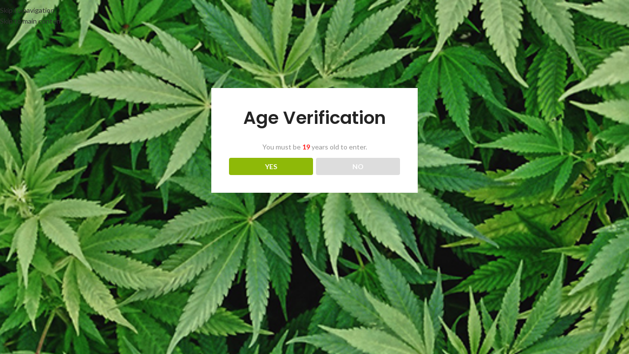

--- FILE ---
content_type: text/html; charset=utf-8
request_url: https://www.google.com/recaptcha/api2/anchor?ar=1&k=6LetSugnAAAAAAcggqy-90owrVoCzzcYYsAe58Eh&co=aHR0cHM6Ly9vbmxpbmVjbG9uZXMuY2E6NDQz&hl=en&v=PoyoqOPhxBO7pBk68S4YbpHZ&size=invisible&anchor-ms=20000&execute-ms=30000&cb=pbptyzygp1sh
body_size: 48773
content:
<!DOCTYPE HTML><html dir="ltr" lang="en"><head><meta http-equiv="Content-Type" content="text/html; charset=UTF-8">
<meta http-equiv="X-UA-Compatible" content="IE=edge">
<title>reCAPTCHA</title>
<style type="text/css">
/* cyrillic-ext */
@font-face {
  font-family: 'Roboto';
  font-style: normal;
  font-weight: 400;
  font-stretch: 100%;
  src: url(//fonts.gstatic.com/s/roboto/v48/KFO7CnqEu92Fr1ME7kSn66aGLdTylUAMa3GUBHMdazTgWw.woff2) format('woff2');
  unicode-range: U+0460-052F, U+1C80-1C8A, U+20B4, U+2DE0-2DFF, U+A640-A69F, U+FE2E-FE2F;
}
/* cyrillic */
@font-face {
  font-family: 'Roboto';
  font-style: normal;
  font-weight: 400;
  font-stretch: 100%;
  src: url(//fonts.gstatic.com/s/roboto/v48/KFO7CnqEu92Fr1ME7kSn66aGLdTylUAMa3iUBHMdazTgWw.woff2) format('woff2');
  unicode-range: U+0301, U+0400-045F, U+0490-0491, U+04B0-04B1, U+2116;
}
/* greek-ext */
@font-face {
  font-family: 'Roboto';
  font-style: normal;
  font-weight: 400;
  font-stretch: 100%;
  src: url(//fonts.gstatic.com/s/roboto/v48/KFO7CnqEu92Fr1ME7kSn66aGLdTylUAMa3CUBHMdazTgWw.woff2) format('woff2');
  unicode-range: U+1F00-1FFF;
}
/* greek */
@font-face {
  font-family: 'Roboto';
  font-style: normal;
  font-weight: 400;
  font-stretch: 100%;
  src: url(//fonts.gstatic.com/s/roboto/v48/KFO7CnqEu92Fr1ME7kSn66aGLdTylUAMa3-UBHMdazTgWw.woff2) format('woff2');
  unicode-range: U+0370-0377, U+037A-037F, U+0384-038A, U+038C, U+038E-03A1, U+03A3-03FF;
}
/* math */
@font-face {
  font-family: 'Roboto';
  font-style: normal;
  font-weight: 400;
  font-stretch: 100%;
  src: url(//fonts.gstatic.com/s/roboto/v48/KFO7CnqEu92Fr1ME7kSn66aGLdTylUAMawCUBHMdazTgWw.woff2) format('woff2');
  unicode-range: U+0302-0303, U+0305, U+0307-0308, U+0310, U+0312, U+0315, U+031A, U+0326-0327, U+032C, U+032F-0330, U+0332-0333, U+0338, U+033A, U+0346, U+034D, U+0391-03A1, U+03A3-03A9, U+03B1-03C9, U+03D1, U+03D5-03D6, U+03F0-03F1, U+03F4-03F5, U+2016-2017, U+2034-2038, U+203C, U+2040, U+2043, U+2047, U+2050, U+2057, U+205F, U+2070-2071, U+2074-208E, U+2090-209C, U+20D0-20DC, U+20E1, U+20E5-20EF, U+2100-2112, U+2114-2115, U+2117-2121, U+2123-214F, U+2190, U+2192, U+2194-21AE, U+21B0-21E5, U+21F1-21F2, U+21F4-2211, U+2213-2214, U+2216-22FF, U+2308-230B, U+2310, U+2319, U+231C-2321, U+2336-237A, U+237C, U+2395, U+239B-23B7, U+23D0, U+23DC-23E1, U+2474-2475, U+25AF, U+25B3, U+25B7, U+25BD, U+25C1, U+25CA, U+25CC, U+25FB, U+266D-266F, U+27C0-27FF, U+2900-2AFF, U+2B0E-2B11, U+2B30-2B4C, U+2BFE, U+3030, U+FF5B, U+FF5D, U+1D400-1D7FF, U+1EE00-1EEFF;
}
/* symbols */
@font-face {
  font-family: 'Roboto';
  font-style: normal;
  font-weight: 400;
  font-stretch: 100%;
  src: url(//fonts.gstatic.com/s/roboto/v48/KFO7CnqEu92Fr1ME7kSn66aGLdTylUAMaxKUBHMdazTgWw.woff2) format('woff2');
  unicode-range: U+0001-000C, U+000E-001F, U+007F-009F, U+20DD-20E0, U+20E2-20E4, U+2150-218F, U+2190, U+2192, U+2194-2199, U+21AF, U+21E6-21F0, U+21F3, U+2218-2219, U+2299, U+22C4-22C6, U+2300-243F, U+2440-244A, U+2460-24FF, U+25A0-27BF, U+2800-28FF, U+2921-2922, U+2981, U+29BF, U+29EB, U+2B00-2BFF, U+4DC0-4DFF, U+FFF9-FFFB, U+10140-1018E, U+10190-1019C, U+101A0, U+101D0-101FD, U+102E0-102FB, U+10E60-10E7E, U+1D2C0-1D2D3, U+1D2E0-1D37F, U+1F000-1F0FF, U+1F100-1F1AD, U+1F1E6-1F1FF, U+1F30D-1F30F, U+1F315, U+1F31C, U+1F31E, U+1F320-1F32C, U+1F336, U+1F378, U+1F37D, U+1F382, U+1F393-1F39F, U+1F3A7-1F3A8, U+1F3AC-1F3AF, U+1F3C2, U+1F3C4-1F3C6, U+1F3CA-1F3CE, U+1F3D4-1F3E0, U+1F3ED, U+1F3F1-1F3F3, U+1F3F5-1F3F7, U+1F408, U+1F415, U+1F41F, U+1F426, U+1F43F, U+1F441-1F442, U+1F444, U+1F446-1F449, U+1F44C-1F44E, U+1F453, U+1F46A, U+1F47D, U+1F4A3, U+1F4B0, U+1F4B3, U+1F4B9, U+1F4BB, U+1F4BF, U+1F4C8-1F4CB, U+1F4D6, U+1F4DA, U+1F4DF, U+1F4E3-1F4E6, U+1F4EA-1F4ED, U+1F4F7, U+1F4F9-1F4FB, U+1F4FD-1F4FE, U+1F503, U+1F507-1F50B, U+1F50D, U+1F512-1F513, U+1F53E-1F54A, U+1F54F-1F5FA, U+1F610, U+1F650-1F67F, U+1F687, U+1F68D, U+1F691, U+1F694, U+1F698, U+1F6AD, U+1F6B2, U+1F6B9-1F6BA, U+1F6BC, U+1F6C6-1F6CF, U+1F6D3-1F6D7, U+1F6E0-1F6EA, U+1F6F0-1F6F3, U+1F6F7-1F6FC, U+1F700-1F7FF, U+1F800-1F80B, U+1F810-1F847, U+1F850-1F859, U+1F860-1F887, U+1F890-1F8AD, U+1F8B0-1F8BB, U+1F8C0-1F8C1, U+1F900-1F90B, U+1F93B, U+1F946, U+1F984, U+1F996, U+1F9E9, U+1FA00-1FA6F, U+1FA70-1FA7C, U+1FA80-1FA89, U+1FA8F-1FAC6, U+1FACE-1FADC, U+1FADF-1FAE9, U+1FAF0-1FAF8, U+1FB00-1FBFF;
}
/* vietnamese */
@font-face {
  font-family: 'Roboto';
  font-style: normal;
  font-weight: 400;
  font-stretch: 100%;
  src: url(//fonts.gstatic.com/s/roboto/v48/KFO7CnqEu92Fr1ME7kSn66aGLdTylUAMa3OUBHMdazTgWw.woff2) format('woff2');
  unicode-range: U+0102-0103, U+0110-0111, U+0128-0129, U+0168-0169, U+01A0-01A1, U+01AF-01B0, U+0300-0301, U+0303-0304, U+0308-0309, U+0323, U+0329, U+1EA0-1EF9, U+20AB;
}
/* latin-ext */
@font-face {
  font-family: 'Roboto';
  font-style: normal;
  font-weight: 400;
  font-stretch: 100%;
  src: url(//fonts.gstatic.com/s/roboto/v48/KFO7CnqEu92Fr1ME7kSn66aGLdTylUAMa3KUBHMdazTgWw.woff2) format('woff2');
  unicode-range: U+0100-02BA, U+02BD-02C5, U+02C7-02CC, U+02CE-02D7, U+02DD-02FF, U+0304, U+0308, U+0329, U+1D00-1DBF, U+1E00-1E9F, U+1EF2-1EFF, U+2020, U+20A0-20AB, U+20AD-20C0, U+2113, U+2C60-2C7F, U+A720-A7FF;
}
/* latin */
@font-face {
  font-family: 'Roboto';
  font-style: normal;
  font-weight: 400;
  font-stretch: 100%;
  src: url(//fonts.gstatic.com/s/roboto/v48/KFO7CnqEu92Fr1ME7kSn66aGLdTylUAMa3yUBHMdazQ.woff2) format('woff2');
  unicode-range: U+0000-00FF, U+0131, U+0152-0153, U+02BB-02BC, U+02C6, U+02DA, U+02DC, U+0304, U+0308, U+0329, U+2000-206F, U+20AC, U+2122, U+2191, U+2193, U+2212, U+2215, U+FEFF, U+FFFD;
}
/* cyrillic-ext */
@font-face {
  font-family: 'Roboto';
  font-style: normal;
  font-weight: 500;
  font-stretch: 100%;
  src: url(//fonts.gstatic.com/s/roboto/v48/KFO7CnqEu92Fr1ME7kSn66aGLdTylUAMa3GUBHMdazTgWw.woff2) format('woff2');
  unicode-range: U+0460-052F, U+1C80-1C8A, U+20B4, U+2DE0-2DFF, U+A640-A69F, U+FE2E-FE2F;
}
/* cyrillic */
@font-face {
  font-family: 'Roboto';
  font-style: normal;
  font-weight: 500;
  font-stretch: 100%;
  src: url(//fonts.gstatic.com/s/roboto/v48/KFO7CnqEu92Fr1ME7kSn66aGLdTylUAMa3iUBHMdazTgWw.woff2) format('woff2');
  unicode-range: U+0301, U+0400-045F, U+0490-0491, U+04B0-04B1, U+2116;
}
/* greek-ext */
@font-face {
  font-family: 'Roboto';
  font-style: normal;
  font-weight: 500;
  font-stretch: 100%;
  src: url(//fonts.gstatic.com/s/roboto/v48/KFO7CnqEu92Fr1ME7kSn66aGLdTylUAMa3CUBHMdazTgWw.woff2) format('woff2');
  unicode-range: U+1F00-1FFF;
}
/* greek */
@font-face {
  font-family: 'Roboto';
  font-style: normal;
  font-weight: 500;
  font-stretch: 100%;
  src: url(//fonts.gstatic.com/s/roboto/v48/KFO7CnqEu92Fr1ME7kSn66aGLdTylUAMa3-UBHMdazTgWw.woff2) format('woff2');
  unicode-range: U+0370-0377, U+037A-037F, U+0384-038A, U+038C, U+038E-03A1, U+03A3-03FF;
}
/* math */
@font-face {
  font-family: 'Roboto';
  font-style: normal;
  font-weight: 500;
  font-stretch: 100%;
  src: url(//fonts.gstatic.com/s/roboto/v48/KFO7CnqEu92Fr1ME7kSn66aGLdTylUAMawCUBHMdazTgWw.woff2) format('woff2');
  unicode-range: U+0302-0303, U+0305, U+0307-0308, U+0310, U+0312, U+0315, U+031A, U+0326-0327, U+032C, U+032F-0330, U+0332-0333, U+0338, U+033A, U+0346, U+034D, U+0391-03A1, U+03A3-03A9, U+03B1-03C9, U+03D1, U+03D5-03D6, U+03F0-03F1, U+03F4-03F5, U+2016-2017, U+2034-2038, U+203C, U+2040, U+2043, U+2047, U+2050, U+2057, U+205F, U+2070-2071, U+2074-208E, U+2090-209C, U+20D0-20DC, U+20E1, U+20E5-20EF, U+2100-2112, U+2114-2115, U+2117-2121, U+2123-214F, U+2190, U+2192, U+2194-21AE, U+21B0-21E5, U+21F1-21F2, U+21F4-2211, U+2213-2214, U+2216-22FF, U+2308-230B, U+2310, U+2319, U+231C-2321, U+2336-237A, U+237C, U+2395, U+239B-23B7, U+23D0, U+23DC-23E1, U+2474-2475, U+25AF, U+25B3, U+25B7, U+25BD, U+25C1, U+25CA, U+25CC, U+25FB, U+266D-266F, U+27C0-27FF, U+2900-2AFF, U+2B0E-2B11, U+2B30-2B4C, U+2BFE, U+3030, U+FF5B, U+FF5D, U+1D400-1D7FF, U+1EE00-1EEFF;
}
/* symbols */
@font-face {
  font-family: 'Roboto';
  font-style: normal;
  font-weight: 500;
  font-stretch: 100%;
  src: url(//fonts.gstatic.com/s/roboto/v48/KFO7CnqEu92Fr1ME7kSn66aGLdTylUAMaxKUBHMdazTgWw.woff2) format('woff2');
  unicode-range: U+0001-000C, U+000E-001F, U+007F-009F, U+20DD-20E0, U+20E2-20E4, U+2150-218F, U+2190, U+2192, U+2194-2199, U+21AF, U+21E6-21F0, U+21F3, U+2218-2219, U+2299, U+22C4-22C6, U+2300-243F, U+2440-244A, U+2460-24FF, U+25A0-27BF, U+2800-28FF, U+2921-2922, U+2981, U+29BF, U+29EB, U+2B00-2BFF, U+4DC0-4DFF, U+FFF9-FFFB, U+10140-1018E, U+10190-1019C, U+101A0, U+101D0-101FD, U+102E0-102FB, U+10E60-10E7E, U+1D2C0-1D2D3, U+1D2E0-1D37F, U+1F000-1F0FF, U+1F100-1F1AD, U+1F1E6-1F1FF, U+1F30D-1F30F, U+1F315, U+1F31C, U+1F31E, U+1F320-1F32C, U+1F336, U+1F378, U+1F37D, U+1F382, U+1F393-1F39F, U+1F3A7-1F3A8, U+1F3AC-1F3AF, U+1F3C2, U+1F3C4-1F3C6, U+1F3CA-1F3CE, U+1F3D4-1F3E0, U+1F3ED, U+1F3F1-1F3F3, U+1F3F5-1F3F7, U+1F408, U+1F415, U+1F41F, U+1F426, U+1F43F, U+1F441-1F442, U+1F444, U+1F446-1F449, U+1F44C-1F44E, U+1F453, U+1F46A, U+1F47D, U+1F4A3, U+1F4B0, U+1F4B3, U+1F4B9, U+1F4BB, U+1F4BF, U+1F4C8-1F4CB, U+1F4D6, U+1F4DA, U+1F4DF, U+1F4E3-1F4E6, U+1F4EA-1F4ED, U+1F4F7, U+1F4F9-1F4FB, U+1F4FD-1F4FE, U+1F503, U+1F507-1F50B, U+1F50D, U+1F512-1F513, U+1F53E-1F54A, U+1F54F-1F5FA, U+1F610, U+1F650-1F67F, U+1F687, U+1F68D, U+1F691, U+1F694, U+1F698, U+1F6AD, U+1F6B2, U+1F6B9-1F6BA, U+1F6BC, U+1F6C6-1F6CF, U+1F6D3-1F6D7, U+1F6E0-1F6EA, U+1F6F0-1F6F3, U+1F6F7-1F6FC, U+1F700-1F7FF, U+1F800-1F80B, U+1F810-1F847, U+1F850-1F859, U+1F860-1F887, U+1F890-1F8AD, U+1F8B0-1F8BB, U+1F8C0-1F8C1, U+1F900-1F90B, U+1F93B, U+1F946, U+1F984, U+1F996, U+1F9E9, U+1FA00-1FA6F, U+1FA70-1FA7C, U+1FA80-1FA89, U+1FA8F-1FAC6, U+1FACE-1FADC, U+1FADF-1FAE9, U+1FAF0-1FAF8, U+1FB00-1FBFF;
}
/* vietnamese */
@font-face {
  font-family: 'Roboto';
  font-style: normal;
  font-weight: 500;
  font-stretch: 100%;
  src: url(//fonts.gstatic.com/s/roboto/v48/KFO7CnqEu92Fr1ME7kSn66aGLdTylUAMa3OUBHMdazTgWw.woff2) format('woff2');
  unicode-range: U+0102-0103, U+0110-0111, U+0128-0129, U+0168-0169, U+01A0-01A1, U+01AF-01B0, U+0300-0301, U+0303-0304, U+0308-0309, U+0323, U+0329, U+1EA0-1EF9, U+20AB;
}
/* latin-ext */
@font-face {
  font-family: 'Roboto';
  font-style: normal;
  font-weight: 500;
  font-stretch: 100%;
  src: url(//fonts.gstatic.com/s/roboto/v48/KFO7CnqEu92Fr1ME7kSn66aGLdTylUAMa3KUBHMdazTgWw.woff2) format('woff2');
  unicode-range: U+0100-02BA, U+02BD-02C5, U+02C7-02CC, U+02CE-02D7, U+02DD-02FF, U+0304, U+0308, U+0329, U+1D00-1DBF, U+1E00-1E9F, U+1EF2-1EFF, U+2020, U+20A0-20AB, U+20AD-20C0, U+2113, U+2C60-2C7F, U+A720-A7FF;
}
/* latin */
@font-face {
  font-family: 'Roboto';
  font-style: normal;
  font-weight: 500;
  font-stretch: 100%;
  src: url(//fonts.gstatic.com/s/roboto/v48/KFO7CnqEu92Fr1ME7kSn66aGLdTylUAMa3yUBHMdazQ.woff2) format('woff2');
  unicode-range: U+0000-00FF, U+0131, U+0152-0153, U+02BB-02BC, U+02C6, U+02DA, U+02DC, U+0304, U+0308, U+0329, U+2000-206F, U+20AC, U+2122, U+2191, U+2193, U+2212, U+2215, U+FEFF, U+FFFD;
}
/* cyrillic-ext */
@font-face {
  font-family: 'Roboto';
  font-style: normal;
  font-weight: 900;
  font-stretch: 100%;
  src: url(//fonts.gstatic.com/s/roboto/v48/KFO7CnqEu92Fr1ME7kSn66aGLdTylUAMa3GUBHMdazTgWw.woff2) format('woff2');
  unicode-range: U+0460-052F, U+1C80-1C8A, U+20B4, U+2DE0-2DFF, U+A640-A69F, U+FE2E-FE2F;
}
/* cyrillic */
@font-face {
  font-family: 'Roboto';
  font-style: normal;
  font-weight: 900;
  font-stretch: 100%;
  src: url(//fonts.gstatic.com/s/roboto/v48/KFO7CnqEu92Fr1ME7kSn66aGLdTylUAMa3iUBHMdazTgWw.woff2) format('woff2');
  unicode-range: U+0301, U+0400-045F, U+0490-0491, U+04B0-04B1, U+2116;
}
/* greek-ext */
@font-face {
  font-family: 'Roboto';
  font-style: normal;
  font-weight: 900;
  font-stretch: 100%;
  src: url(//fonts.gstatic.com/s/roboto/v48/KFO7CnqEu92Fr1ME7kSn66aGLdTylUAMa3CUBHMdazTgWw.woff2) format('woff2');
  unicode-range: U+1F00-1FFF;
}
/* greek */
@font-face {
  font-family: 'Roboto';
  font-style: normal;
  font-weight: 900;
  font-stretch: 100%;
  src: url(//fonts.gstatic.com/s/roboto/v48/KFO7CnqEu92Fr1ME7kSn66aGLdTylUAMa3-UBHMdazTgWw.woff2) format('woff2');
  unicode-range: U+0370-0377, U+037A-037F, U+0384-038A, U+038C, U+038E-03A1, U+03A3-03FF;
}
/* math */
@font-face {
  font-family: 'Roboto';
  font-style: normal;
  font-weight: 900;
  font-stretch: 100%;
  src: url(//fonts.gstatic.com/s/roboto/v48/KFO7CnqEu92Fr1ME7kSn66aGLdTylUAMawCUBHMdazTgWw.woff2) format('woff2');
  unicode-range: U+0302-0303, U+0305, U+0307-0308, U+0310, U+0312, U+0315, U+031A, U+0326-0327, U+032C, U+032F-0330, U+0332-0333, U+0338, U+033A, U+0346, U+034D, U+0391-03A1, U+03A3-03A9, U+03B1-03C9, U+03D1, U+03D5-03D6, U+03F0-03F1, U+03F4-03F5, U+2016-2017, U+2034-2038, U+203C, U+2040, U+2043, U+2047, U+2050, U+2057, U+205F, U+2070-2071, U+2074-208E, U+2090-209C, U+20D0-20DC, U+20E1, U+20E5-20EF, U+2100-2112, U+2114-2115, U+2117-2121, U+2123-214F, U+2190, U+2192, U+2194-21AE, U+21B0-21E5, U+21F1-21F2, U+21F4-2211, U+2213-2214, U+2216-22FF, U+2308-230B, U+2310, U+2319, U+231C-2321, U+2336-237A, U+237C, U+2395, U+239B-23B7, U+23D0, U+23DC-23E1, U+2474-2475, U+25AF, U+25B3, U+25B7, U+25BD, U+25C1, U+25CA, U+25CC, U+25FB, U+266D-266F, U+27C0-27FF, U+2900-2AFF, U+2B0E-2B11, U+2B30-2B4C, U+2BFE, U+3030, U+FF5B, U+FF5D, U+1D400-1D7FF, U+1EE00-1EEFF;
}
/* symbols */
@font-face {
  font-family: 'Roboto';
  font-style: normal;
  font-weight: 900;
  font-stretch: 100%;
  src: url(//fonts.gstatic.com/s/roboto/v48/KFO7CnqEu92Fr1ME7kSn66aGLdTylUAMaxKUBHMdazTgWw.woff2) format('woff2');
  unicode-range: U+0001-000C, U+000E-001F, U+007F-009F, U+20DD-20E0, U+20E2-20E4, U+2150-218F, U+2190, U+2192, U+2194-2199, U+21AF, U+21E6-21F0, U+21F3, U+2218-2219, U+2299, U+22C4-22C6, U+2300-243F, U+2440-244A, U+2460-24FF, U+25A0-27BF, U+2800-28FF, U+2921-2922, U+2981, U+29BF, U+29EB, U+2B00-2BFF, U+4DC0-4DFF, U+FFF9-FFFB, U+10140-1018E, U+10190-1019C, U+101A0, U+101D0-101FD, U+102E0-102FB, U+10E60-10E7E, U+1D2C0-1D2D3, U+1D2E0-1D37F, U+1F000-1F0FF, U+1F100-1F1AD, U+1F1E6-1F1FF, U+1F30D-1F30F, U+1F315, U+1F31C, U+1F31E, U+1F320-1F32C, U+1F336, U+1F378, U+1F37D, U+1F382, U+1F393-1F39F, U+1F3A7-1F3A8, U+1F3AC-1F3AF, U+1F3C2, U+1F3C4-1F3C6, U+1F3CA-1F3CE, U+1F3D4-1F3E0, U+1F3ED, U+1F3F1-1F3F3, U+1F3F5-1F3F7, U+1F408, U+1F415, U+1F41F, U+1F426, U+1F43F, U+1F441-1F442, U+1F444, U+1F446-1F449, U+1F44C-1F44E, U+1F453, U+1F46A, U+1F47D, U+1F4A3, U+1F4B0, U+1F4B3, U+1F4B9, U+1F4BB, U+1F4BF, U+1F4C8-1F4CB, U+1F4D6, U+1F4DA, U+1F4DF, U+1F4E3-1F4E6, U+1F4EA-1F4ED, U+1F4F7, U+1F4F9-1F4FB, U+1F4FD-1F4FE, U+1F503, U+1F507-1F50B, U+1F50D, U+1F512-1F513, U+1F53E-1F54A, U+1F54F-1F5FA, U+1F610, U+1F650-1F67F, U+1F687, U+1F68D, U+1F691, U+1F694, U+1F698, U+1F6AD, U+1F6B2, U+1F6B9-1F6BA, U+1F6BC, U+1F6C6-1F6CF, U+1F6D3-1F6D7, U+1F6E0-1F6EA, U+1F6F0-1F6F3, U+1F6F7-1F6FC, U+1F700-1F7FF, U+1F800-1F80B, U+1F810-1F847, U+1F850-1F859, U+1F860-1F887, U+1F890-1F8AD, U+1F8B0-1F8BB, U+1F8C0-1F8C1, U+1F900-1F90B, U+1F93B, U+1F946, U+1F984, U+1F996, U+1F9E9, U+1FA00-1FA6F, U+1FA70-1FA7C, U+1FA80-1FA89, U+1FA8F-1FAC6, U+1FACE-1FADC, U+1FADF-1FAE9, U+1FAF0-1FAF8, U+1FB00-1FBFF;
}
/* vietnamese */
@font-face {
  font-family: 'Roboto';
  font-style: normal;
  font-weight: 900;
  font-stretch: 100%;
  src: url(//fonts.gstatic.com/s/roboto/v48/KFO7CnqEu92Fr1ME7kSn66aGLdTylUAMa3OUBHMdazTgWw.woff2) format('woff2');
  unicode-range: U+0102-0103, U+0110-0111, U+0128-0129, U+0168-0169, U+01A0-01A1, U+01AF-01B0, U+0300-0301, U+0303-0304, U+0308-0309, U+0323, U+0329, U+1EA0-1EF9, U+20AB;
}
/* latin-ext */
@font-face {
  font-family: 'Roboto';
  font-style: normal;
  font-weight: 900;
  font-stretch: 100%;
  src: url(//fonts.gstatic.com/s/roboto/v48/KFO7CnqEu92Fr1ME7kSn66aGLdTylUAMa3KUBHMdazTgWw.woff2) format('woff2');
  unicode-range: U+0100-02BA, U+02BD-02C5, U+02C7-02CC, U+02CE-02D7, U+02DD-02FF, U+0304, U+0308, U+0329, U+1D00-1DBF, U+1E00-1E9F, U+1EF2-1EFF, U+2020, U+20A0-20AB, U+20AD-20C0, U+2113, U+2C60-2C7F, U+A720-A7FF;
}
/* latin */
@font-face {
  font-family: 'Roboto';
  font-style: normal;
  font-weight: 900;
  font-stretch: 100%;
  src: url(//fonts.gstatic.com/s/roboto/v48/KFO7CnqEu92Fr1ME7kSn66aGLdTylUAMa3yUBHMdazQ.woff2) format('woff2');
  unicode-range: U+0000-00FF, U+0131, U+0152-0153, U+02BB-02BC, U+02C6, U+02DA, U+02DC, U+0304, U+0308, U+0329, U+2000-206F, U+20AC, U+2122, U+2191, U+2193, U+2212, U+2215, U+FEFF, U+FFFD;
}

</style>
<link rel="stylesheet" type="text/css" href="https://www.gstatic.com/recaptcha/releases/PoyoqOPhxBO7pBk68S4YbpHZ/styles__ltr.css">
<script nonce="J055BGDBu9QyL5kBn5z2mQ" type="text/javascript">window['__recaptcha_api'] = 'https://www.google.com/recaptcha/api2/';</script>
<script type="text/javascript" src="https://www.gstatic.com/recaptcha/releases/PoyoqOPhxBO7pBk68S4YbpHZ/recaptcha__en.js" nonce="J055BGDBu9QyL5kBn5z2mQ">
      
    </script></head>
<body><div id="rc-anchor-alert" class="rc-anchor-alert"></div>
<input type="hidden" id="recaptcha-token" value="[base64]">
<script type="text/javascript" nonce="J055BGDBu9QyL5kBn5z2mQ">
      recaptcha.anchor.Main.init("[\x22ainput\x22,[\x22bgdata\x22,\x22\x22,\[base64]/[base64]/[base64]/bmV3IHJbeF0oY1swXSk6RT09Mj9uZXcgclt4XShjWzBdLGNbMV0pOkU9PTM/bmV3IHJbeF0oY1swXSxjWzFdLGNbMl0pOkU9PTQ/[base64]/[base64]/[base64]/[base64]/[base64]/[base64]/[base64]/[base64]\x22,\[base64]\x22,\x22KhAYw43Cm0/DusKzw5nCu8KhVhkzw65Nw5JjZnItw63DnjjCj8KDLF7CgSPCk0vCoMKdA1kqBWgTwrLCn8OrOsKewo/CjsKMDMKrY8OKSTbCr8ODG3HCo8OAAAdxw70iZDA4wohhwpAKBMObwokew4DClMOKwpIEEFPCpHF9CX7DiFvDusKHw4fDp8OSIMOfwp7DtVhFw4xTS8KPw7Nud3DCksKDVsKvwqc/[base64]/[base64]/Dr0XDiMOkfcOmwrLCs8OCwrtoMDfDu8OCAMOXwo/Co8K/BMKxVSZwXFDDv8O4AcOvCnEWw6xzw5TDuyo6w6/DmMKuwr0Hw4QwWnQnHgx2wq5xwpnCj1ErTcK+w57CvSI4CBrDjgt7EMKAUMOXbzXDgMOYwoAcFcKLPiFSw68jw5/Do8OuFTfDvlnDncKDI0wQw7DCsMKRw4vCn8ORwqvCr3EfwovCmxXCkMOJBHZlaTkEwrLCh8O0w4bCpcKmw5E7TxBjWX4iwoPCm3bDkkrCqMOAw7/DhsKlaWbDgmXCksOaw5rDhcKGwp86HQ/CsgobPhTCr8O7EmXCg1jCosOlwq3CsHkHaThSw5rDsXXClyxXPXJow4TDvilxSTBUPMKdYsO2PBvDnsK8RsO7w6EYXHRswo3CtcOFL8KxPjoHPsO1w7LCnRrCl0o1wp/Dm8OIwonCoMO1w5jCvMKWwpk+w5HCpsKhPcKswqrCrRdwwqI1TXrCk8Kuw63Dm8KgKMOebWPDq8OkXxTDuFrDqsKQw6ArAcKmw7/DglrCocKFdQljPsKKY8O8wq3Dq8Krwog8wqrDtEwKw5zDosKxw5haG8O1acKtYnbCusKEJ8KSwpopCGkmR8Kiw7JjwrJXLsKkAsKew7LCky/CrcKFHMO4VVjDh8OMYcKSEsOGw6F+wp/ClMOsX0sQK8KeX0E1w7tWw7xjcRAvTMOQb0BLdsKDBRDDjGrDksKnw5FRw5/CtcKpw7jCpMKaVn4RwphEOMKLXhbDlsKpwpNcWFxFwqnCthnDnnY0E8Orwptqwol1bcKaRMObwrXDv0VscBRhD1rDr2jCkEDCgcOvwq7Dq8KvMcKvKkJMwq7DqAMJGsOnwrnCoGECE2nChlNswr14IsKkBzDDjMO7AcOkXzRMWTsubcOBIRXCv8OOwrg/G3YTwp/Cp1RCwo7DtcOfZTU4RDB1w4tKwobCmcOZw7nCjFzCrsO5UsO5wpLCoxXDpUbDmit7QsOefALCnsK4RcOUwot/w77CpjLDj8KTwqtQw4xUwpbDkElSc8KQJG06wrZYw7MPwqTDrlcZdcONw5RCwoXDr8OPw63DhgYNN1nDv8KMwo8Ow6fCoC5nWsO+IcKbw7N1w74qSibDgMOlwojDjzB1w6/Dhlgvw43DkXUswo3Dr3x6woFONSrComzDv8K9wpDCqsKkwrdWw5rCpcOdckLDt8KnLsKlwphRwqsowpLCjSVVwrYcwrbCrgtQwr/Dr8OXwqFVGQXDsk9Sw5HChGfCjljCtsKMQ8OCYMKAw4zCt8K6wpHDicOZCMOEw4rDv8K5wrM0w4ljM188anZpesOWanrDlcKbOMO7w4FAK1dFwqhcEMO3O8ONYMKuw7E2woBrJsOfw6xHJMK/woAXw4kyGsKLesO3X8OMG18vwrHCr0HCu8KewpnDosOfTsKvdjU3IAJtM1lRwqtADULDl8O6wrceIBcqwq4vLGTCs8OvwobCmXfDjsOsUsOSOcKHwqc7e8OWegMJbVgmVBHDkArDnMKdc8Kmw7PCt8K9axPChsKGeAfDvMK8ECIsKMKzYcOzwoHDvTbDpsKSwr/Dv8OswrfCt2VmJi99w5IjcW/[base64]/wotswpskw73CrEwjwr/DolVbwojCggxAw5LDikNfeldjTMKOw5MrRMKUG8OhQMOII8OVblcFwqFIMwnDosOJwqDDq2DCn288w5d3CMOTLMK+wqvDsEBlU8O+w5HCmgdAw6fClsO2wrJmw6PCm8K/[base64]/[base64]/Ds8KgQlk5H1rDgMOXwrkmw6tMwovDnH3CrMORwpMjwrzCmSLClcOgGx4ACiPDhcKvfDANw7vDjF3CmsOew5Q7PXoCwqojDcKMa8Oxw6Eqwqk6FcKNwoHCu8OUP8KUwr1lHRrDnU1vIcK6QhnCuF4lwrPCiXsrwqVeP8KMPkfCvj/Dl8OLeEbCtlAiwpliVsK9OcKFcFF5elPCpDHCjcKZSWLCoX/DuCJ5C8K3w6oww6bCvcKzEwxLA2YRIsOsw77CssOUw57DiHlmw6NBWWjDkMOiDX3Cg8OBwpsIasOcwpPClgIKBcK2XH/[base64]/DhMOTKlvDuULDqQRnFcKKw4vDsMOXwpLCvWcYwp/CssKGVcKkwqsnbFDCqcOMNTtdw53Dsw/DhxB8wqlHJ2ZtS3nDmE3CmcKAMBfDnMK1wpwVR8Oowp3DgMOiw77CsMK5w7HCoT3CmEPDl8OJalPCgcOWTjnDpMKIw73CiGvDscKnJg/CjMKMScKiwoLCrxvDqAsEw5ctHD3Cr8O7KsO4fcOHXMO/[base64]/woVLw6PCjCUCw6bDgxnCusO8w4VVRzZuwobDuUBawr9cesOiw7HClFVgw6HDq8KpMsKKARjClSvChXlYw4JYwoQ/[base64]/[base64]/BX4ewqVpw6fDq29DDsOiaMKOw5tgQkV9L1TCgBEFwo7DuH/DpsKkbFvDjsObL8O+w7jCm8OlGcOwT8OlIVPCosOKIypOw7QiR8KJMsOowpfDliA1CFPDjTQ+w45yw40YZQkuNMK7YcKiwq5Xw6wIw7lhfcKvwphTw4RybMK+J8K4wp4Fw7zCu8OkOSVEMTPCmMO3worDssOyw67DssOGwrslA1XDoMOCUMOTw63Ckg0aZMK/[base64]/dMKlR8Ofw5fDoVnClcKSwpVFwqTChidqw53Du8K6GjkYwofCrgfDnTrCssOfwo/CoEwVwowUwpbCvsOWGcKTaMOUYk96Jy47csKbwrQ8w74CamIfYsOudFsgLQXDoxNxdcObJFQGKcKpa1fChmjCrFIQw6RNwonChcOPw41nwobCsDYqc0BhwpXCusKtw5/[base64]/DocKOwp0qaUvDmcOzaHDDh8OfFUHDmMOZwoVQYcOCMsKnwpk9d1bDr8Ouw53DvHXDjcKaworCqm3Dr8KxwpIrWQY0W3IVwqXDt8OyfjPDoD8eWsOqw4J7w5IMwr19I2fClcO9HV/[base64]/DlsOgDcOlZ8OtwqLCscKRwrPCqA8uw7xYw516Tmc+wpPDi8KaEUARVMOzwoIERsOtw4nDsjXDlMKISMKWWMKADcKTE8K/woFBwp4CwpIXwrsqw6wTKCbCnhLDll4Yw6Yrw6NbETHDkMO2wpTCoMOtKS7DhTnDjcO/[base64]/[base64]/wpM8BMO9Ng3CgsOzCjh6D8OCw7zCnEbDrcKCFGYAwqHDoE7Cl8OswrvCocOXLw3Dr8KPw67CrCXCsgNfw4HDocKBw7k3w704w6/Ck8K/[base64]/[base64]/[base64]/DmVgnV8OQw78OcWnClFfDgsKbw6DDiB3DrcKJw4RRwrrDowhhWSwXJHQ0w6I6w7XCpjzClSPCrGU7wqwmJzETHSvChsOvLsO4wr0OCwgJVE7DhcO9W394HW0SRsKKdMKEBnEnWT/CgMO9f8KbdnlDai18fjxDwqjDijFmUMKAwpLCs23CoidZwoUhwoYSEG8sw7/Cn0zClQ3DlcKzw6odw5ISIMKAw5cswr7Cp8KdF1TDmcKtT8KGLsKzw4TCvsOxw5DCkT7CsiolN0TCvw9iWG/CvcOWwoxvwrXDvsKXwqvDqlcUwrcKNnDDrRMiwoHDuRTDm19awqLDqkrDnhjChcK7w6kCAsOEEMK6w5fDu8KLKWUHw4fDgMOxKEgqXcOxUD7DmBchw6jDlGxZbsODwrgPLzfDg0pyw5PDisODw40PwqsUwp/[base64]/DpcOpXMKzwoo1R8OWZ8KJBsO0aMOXw7bDtkzCtsK5NMKcfCrCiQTCnHgWwp5fw4TDqy/CgzTDrMOMY8OjbUjDvsOlD8OJYcO4FF/CrcOpwrfCoWp3HcOXKMKOw7jDnzPDucO3wrPCpMK5SsO8w7nCnsO8wrLDq1IyQ8KYU8O4XQ1UQsK/WwLDtWHDgMKILcOKGcKJwqzDk8K6eQTDicK3w7TChGJfw53Cj2YJYsOmQhhtwpvDkiHDn8Kow6vChsOvw6sldMO0wrzCvsKLBsOlwqAaw5vDhsKawqXDg8KnDyggwr9peW/DoUTCtnXCgjjCqnHDtMOec1QKw7jCj0/DlkMYYg3Cl8OtSMOIwonCi8KTAsO8w4jDo8OMw7ZMU0wkF0kySCNqw5jDkcOqwp7Ds2ofQQ4Ewq3Chylte8OMfGhBesORCVRsViHCocOPwrcTP1TDjWvDl1/CiMOQH8OPw6cTZsOjw47DpG3CqkPCuQXDj8KSCVkcwrZ7wp3CpUfCiCI/w5kSLAwMJsKNFMKywovCoMO5LAbDi8KMdsKAwpIMG8OUwqcqw7PCjikHTcO6XSVoFMOpw4ltwo7ChmPCuw8lKSTCjMOgwpkmw57DmV7CpsO3wph8w78LB3PCqn9MwoXCj8OaG8Ozwrsyw7tRRMKhXC4kw4zCuB/DvMOCw4IaVEIbe2/[base64]/wrHCrcKtPcO/woDCksKILiorAzBAGlPDuwrDiMOPcirCjMO7HcK4FcOWw6MKw5wywqLCuFtNO8OYwpcFfcOyw73DhMO5PsOhURbChcK+B1PCgMOuNMOrw5LDgmrCu8Onw7zDpG/Csw/Cr1XDhjsHwpwQw4QYHsO8wqQRfgliwq/DiXHDiMOHYMOrBUDDr8K7w6/Cp28BwrkFUMOfw5ELw7t1L8KWWsOUw4RrJzACGsOBwoROX8KlwofChsOAPMOgAsOCwoLDrkslPggDw6laemPDsyDDkVZPwq7Dl0JxQ8O1w4LDs8O3wodlw7nDm04aPMK/[base64]/CjBgBRB1Nw5BndsOpWcK1wpjDssOKw6Fqwr/DhSvDg8O3w4gBD8Krw7VHwqNzZWFPw7wWdMKqGRDDl8OwEsOIOMKcM8OCHMO0Vk3CuMOyMsKJw7E7IEwNw47CixjDoyPDh8KTESPDqjw2wod3a8K/wpRlwq5kQcOtbMK4AxpELx0Ewp8/[base64]/CnsOwd3hZw75QegPCrmbDuFHCg2/CrXg2w7Q+w70Jw5Nrw4hpwoLDqMO3S8KeTcKIwoHCjMK5wop0fcOZEQHDicObw7/[base64]/CpjLCvsOCcVslGMKcOFt1GXfDv1tBAMK+w44kRMKcbHnCiR4LAF/Di8Odw6bCkcKcw6fDgzDCi8KLHnzDhsOJw5LDpcOJw4dPDwRHw4wfCcKnwr9bw7UYFcKQDiDDgcK+wo3DhsOrwpXCjxNWw4h5JMOSw7PDpjDDncO2EcKrwp9Cw4Q6w4hswopSWXXCj1MVwplwZ8KQwp0jGcK0fMKYKB8Bw7bDjiDCpU/CuWrDn07CiUzDpE8OVSnCgEnDhBdYCsOcwoIPw4xZwrYmw49gw6lgXsOUARDDtxdYJ8KewrooU05mwopZLsKKw69ow6rCl8O7wr1cScKPwrAwFsKCwqPCscKBw6nCsmt4wp/CsC4KOMKCbsKNVsKqw6NuwpkNw6IuYXfCq8KPDVnDicKGBkscw6TDkDYIVjnCncO2wrsswpwRPTJvXcOIwr7DuFvDoMOzNcKFYsKuWMOhamrDucO1w4PDuTQnw7PDocKHwpHDqDJcwpXCkMKvwqN+w7plw6bDpFkxDX3CusOmbsOvw6pnw7/[base64]/DuzdYYsO6E8KKw7MbAMKeAHQfw5YkScKawodiw6Imw53CkGwHwqvDkcKKw5jCsMOGCHtzAcO/J0rDq1fDkVpiwoDChsO0wqDDjmHCl8K9OwjCmcKLwr3CscOcVifCsgfCh38TwoXDs8KfL8OUeMOew4AEwo/DtMOuwqIRwqXCrsKAwqbCvj/Dvm9iTMO3wohOJnfDksK0w4nCh8OiwpXCiVHCtsOQw5bCpTnDlMKHw7bCp8KRw4ZcMANiBcOLw6Edwr9cCMOOBTkcBsKtQUbCh8KtCcKpw6TChyvCijBUYTxSwovDkCEBeFTCnMKoNnvDocOmw4p4GW7Coh/DucKow5IEw4TDhMOObSnDnsOcwr0uXsKXwqzDksK0aSQhUynDh2M+w49SJcKle8O1wqB2w5kaw5jCm8OjN8Kfw4AwwobCv8OXwr0aw6XCjn7DrcOEC1tXwo7CqlEOL8K8YsO/[base64]/CqHDDhjNDHcOzworDokoTwo/CjsKUf0k1w5vDt8OGdcKlNTXDsynDjg0Qwqdyfz/Co8Kzw4lDJ2/CtkHDhMOXJlnDqsK+EhBjAsKyFAI+w6rCh8KeajgAw7pPExRPw6NtIDbDpcOQwo8MO8Otw6DCo8OiUBbCosOqw4HDljXDi8KkwoAjwo5NBlLDg8OoOcOoGWnCp8OKGT/CpMKmwodfbDQOwrsOOUFZdsOEwpEiwqHCs8OhwqZHdT/DnGgmwpQLw6cyw7Raw6gPwpLDv8Otw7gXJMKKCRvCn8Oqwo5Qwq/[base64]/[base64]/DmsKYBmwtw5McwoBUBUR9wqDDj8KabGwrMcK+B0keYg01JMOqQcO4CMOMJsKEwr8Jw6RHwrNCwrk/wq9UejEbI1VAwo4aQBTDl8Krw4tpw5jDuF7DjWTDusOew7LDny/CisONO8KFw44Jw6TCun02UTgVI8OlaV8OTcOBFsOlOifDgU7DqcKXFih6woZJw7twwpLDpcOyCWIzWsORw7PCmwXCpT/CvcKFw4HCuVp5CzEkwrUnwo7CkV7DqHjCgzJ8wrLCiULDlWzCpwbCuMO6w6MBwrx7I0fCm8KJwosXw7A4IcKnw7/Dr8OVwrfCugprwpfCi8O/DcOcwqvDmsOnw7VPw6PCtMKzw6AHwo7ChsO6w5Vew6/Cm1VCwoXCusKMwrt7w6UHw5cJMsO1VTjDlnzDg8KpwoMEwoXDpcKqZm3CucOhwr/DlkI7EMKqw7suwq/CgsK4KsOsBRDDhg7CsizCjGkhM8KiPyDCrsKswpNMwqIeSMKzwoHCpjvDnMO4NUnCn3kkWMK1WcODIWLCkAHDrF/DhkZ1RcKZwqLDtT5lOll5eDRhWkxIw4RiAQzDvQzDhMKhw7/CsGABYXrDiBwsDF7CucOFw5gJZMKOZ3o7wpsWeitaw5XDusKaw4DCpTtXwopedGATw5t8wpzCoyRJw5hsYMKrwqvCgsOgw5g4w7lPJsOkwoLDmcKpZsOdwq7Com/DjyPCusOCw5XDpU8wYRJTw5rDmCbDrsKJBSrCrj0Rw4XDsR/Dv3EVw4tPwpjDt8OWwqNEwqzChg7DusOIwoM9GAgpwoQtKMKMw7TClGXDglLCnB/Cr8K9w6J6wpPCgMKAwonCqCNDWcOXwqzDtcKjwpwUAm3DgsOPwr09ccKjw6nChsOMw7vDg8K0w7bDjzjCnMKTw4hJw6Jmwpg0KcOMScKEwqAdN8KZw7nCnsKyw4QUVy0ZUSjDjmHCmWDDjU/[base64]/[base64]/DtcOpD8OSwqlIRMKWR8O8w6TCtGwZFx7CpnbDvE3DlcKZw7XDh8O/wotfw4UOXTjDhBHDvHfCuAjCtcOjw5xrNMKYwqp9I8KlNMO1CMOxw5jCvcKiw6tnwrBvw77DpzIXw6giwoXCiQNuesOxQsO0w7jDj8OqWAYkwrHDsEVGJklSDSjDscK7dsKFYzYobMOhXsKnwoDDhMOCw6/DusKZO3PCq8KOB8OPwrjDkMO/[base64]/[base64]/wpoeKRo3w7bCjcOCe8OKNgkTwo4xXsK3wo4lNAptwoTDtcOWw7lsSTjCo8KGRMOHwqfDhsKHw7LDkWLCjcK8HXnDkVfCvTPDphMldcKfwrnCrW3CpGk/Gj/DuyQ0w4XDj8OKO34fw6tQwp0QwpXDo8OLw5k5wqAgwo/[base64]/DvcKNNC5dbMKVHHl5wqwvwoPCvg45FsOXw7gsZzJZIHEfNEEewrYmf8KObMO/TzTCsMOuWkrDg2TDvsKCT8OQCV1QO8O9w7NFPcOqdgbCn8OZF8Kvw6Z6wr4YBX/[base64]/Dq8KTEgfDm8OgEDh+wrwhWcO3XMKNFcOpP8KIwoLDsn1mwoFKwrsbwqsWwpjCtcOXwoTDunzDukPDnXhWa8OrbMO4wq0+w4fDgyvCp8O/[base64]/wowVw7zDusOGVjZ/wpnDhnRuw6HCisOdEMOwe8OYcSxIw53DoB/Ckl/Cvl9wfMK8w61yIgtIwpR8THXCqy8uLsK8wonCuhtjwpbCumTCtsOlwqjCmzzDvcKYY8KAwqrDp3DDqcOMwpnDj1rCuyADwrUnwoY8BnnChcOuw4vDisOlccO2PifDj8OOYztpw6pbRGzCjQLCn0wxEcOqdn/Ctl3Cv8KRwr7CmcKBUkk8wq/Cr8KxwoMKwr0Tw5zDgi3ClcKNw6dmw41ew49rwrlxJMOqBErDuMO0w7bDucOBZsK6w7bDunMuK8OiN1vDu35OdcKsCsODw4R0cHF9wokSwpjCv8K0XTvDlMK8M8OwLMKCw5zCpQ58XMKpwppOFW/CiCPCuhbDkcOFwpxZCGHDpcKrwpjDskFqcMOXwqrCjcOEGjDDqcOpw6hmR3ckwrgdw6vDusKNFsOuw6HCjMO0w5Mzw5p+wpYgw6fDhsKvRcOEbQTClMKxZ3siMEDCvSd1axbCqsKUe8KtwqIJw7Fqw5p9w5HCjcKywqRDw63Cg8O5w4pMw5HCrcOHw4F6KcO/[base64]/[base64]/CvsKNwoF/wrrChix0wqbCtsKJw4QPw4hUJMOKLsOEw5zClUhiXHNxw4/Ds8KqwqrCtW/DpxPDlxDCrF3CpwzDmXMGwodQUDPCscObw6DCjsKLw4Z6NTHDjsK4worDlRpIKMKTwp7CjABgw6BUHwtxwoZ/BDXDnEcJwqkHBk5VwrvCt2JqwrhlG8KcdTrDhyDCmcOTwqfCi8KaZcOtw4gcwoXCjcOIwq9Wb8OawobCqsKvQsKufRXDsMOIIQ/[base64]/Ckyl/w4pKwrNow6nCkzfDnnpJZnpEGcKUwoFXT8O4w6vDo2PDrsKYw4RKYcOtZnLCpMKLEzwwE18twrxawr5NaxzDksOpYW/DtsKrBmMLwqBFCsOIw7zCqCbChFXCjCDDjMKWwpvCusO6TsKQfnjDsXVpw4ZNd8OOw5oxw68vUsOCAUPDoMKQfsKBw67DmMKlUW83EcKzwoDDmnVvwrPDkxzCgcOUFsKBSVLDhjPDgw7ClsK5JlzDoCQlwq5eXE8LK8KHw6NgMMO5w7nCrkjCo0vDn8KTwqXDphV7w6/[base64]/DsMKjw6FsTMOgBMODwrfDvcO+cHFQwpbCuH/DpcOyLcODworCoR/[base64]/[base64]/CnQJbfk7DrXU3wq0hTMK6PjTCrBfDvMOKCUY7MgfCjwIvwo0EZgJzwqdLwrVlXWbDkMKmwqrCrWp/NsKzJcKrU8O0VEEjGMKsMsORw6Ahw47CnxhKOBfDoTokIMOUInMiIgA6OjUFHRLCu2LDoFHDuRwvwrkMw5dVS8OwDlZsIcKOw63Dj8O1w7rCtmdQw49GH8KhQsOqdn/CvAlRw4JYDlbDlgXDgMORw7TCiQlEZR3CgC5LVsKOwqlJHGRDcT5daHhKM27DpXrClcOzPjDDjhTDhhrCtjPDqxHDnhnCvjTDhcOdU8KwMXPDmcOfaEoLRTpfRz7ClUAyRxZ3RMKMw4rDgcO5Z8OOUsO/C8KNdRgmejVVw4zChMKqHGNqw57Dk0TCosO8w7PDuEDComAQw45LwpY8L8KiwojDnisywqDDvjnCrMKEJcKzw7wpFcOqCRZyV8KFwrtlwp3Dvz3DoMKRw7XDr8KRwoc3w6fCvEXCrMKMOcK3wpTCisOYwoLCnEzCg0RfX2TCmw02w4Y4w7/CnTPDsMKjw7bCuDxQC8K+wonDu8KmCMKkwr8VwonCqMOGw47DkMKAwozDhsOOLQMYRz4Zw65uMcOEPcKQWxFfXyVZw73Dm8OWw6VFwpvDngogwos1wqLCuDHCqA9xwo7DhlDCpcKjQSpMfRvCpsKKQcOmw64Ze8Knw6rCkTzCk8O4HcOTQybCiDNZwo7ClD/Djho2NcOKw7LDqCjCtsKuecKEdS49XsOsw4QmBy3Cny/Ck2hxFsOrP8Odwq/[base64]/ClMKgwrIwwpXCkU3Di1RqNx9eCcOsRhpew6l9LMO5w4pjwr1yWA9ww50Ow4XCmsKYPMOGw7bClivDl2MAXEbDs8KCARl+w63CnRfCjcKJwpohbRPDn8O0Pk3CksO4Pl4+asOzX8O8w6tUY3/[base64]/DgsOURcObFiPCtMKOw5vDkwICwrY9FAQOw6QjccOiF8OBw5plAQFhwoJZHDHCo0lAVsOZVzINccK/[base64]/Dn8KRMVE6wrBVVMOTdsK7fQ7DsjY/wqhBwrLDhcKPN8OmeSYSw7vCgGFgw7PDiMOCwpPDpEEGYyXCosKFw6RAU1tmPsKjFCwpw6RzwoE7dw/DucOhIcOkwqJ/w4Ffwrt/w71ZwpI3w4XClnvCsjQNMMONKRkTI8OuJMO/EyHCqj4DCENDJyplCcKWwr1yw5MIwrHDgMO/LcKHPsOtwoDCqcOkc0bDrMKQw6DDrCIVwpssw4/Cr8K+KMOxFcKHKAhBw7ZmRcO4TVQjwo/Cqi/DngFPwoxMCjzDvMK9M0thIhPCgMORwrMlbMKtw7vCocKIwp/DhQxYBWfCsMO/wqXDj0d8wpbDqMONw4cawo/DjcOiwqDCpcKyFjg0wqbCi2/[base64]/w41XBMKewr/CosOUC8Oqw6jDox3Cj2XCoSjDnMOjNRAIwpxbSVQRwrjDhFQRRinChMOBN8KrNWnDlsKDS8K3fMKfVEfDngvCosOjS34EQsOwVMKxwrfDjWHDnS83wrbDjsKdU8Onw5HCjXPCjsOKw6nDjMOPJ8OWwoXDpAZHw4hjL8Kxw6vDsWRgTW3DiBlrw5nCmsO3J8OPwo/Dv8KyO8Onw4pPdcOHVsKWB8KzCmY2wrxNwpFKw5FawrXDs0J3wpxKZHHCglwdwoHChMOEDyBBYGZuaDzDkcOnwoXDny1qw4cWFxhdG394wqwjVAEJPkA4GV/CljtIw7bDqHDCm8Kew7vCmVZhCFogw57DrkHChsKqw4BPw5ZYw6LDncKowqM8EiDCqMK/wpAPwptzw6DCkcKLw4bDok1TbW5ow4sGE2guBzTDqcKww6htD1QVTncOw77CoVLDsDvChA3CqDjDjsKKejEHw6XCuw1Gw5nCtMOFBg/DgsKUfcKTwqk0XMKYw6sWPUXDiC3DoF7Dpxl8wpF4wqQVX8Kqw7RMwo9fNh1Tw6vCrwfDr1o1w4Baey/CqMKsYjNbwrQiTcOSU8OhwoXDrMKiW1tuwrUdwqIqI8OEw5QVBMKzw5wVSMKUwpJhRcO7woAvGcKtU8OpJcKmFcOzbMOiJArCtcKXw6dHwpHDmj/ChknCrsK7wpM1YU9rA0jCgcOswq7DmxrChMKTZ8KHWwkHWMKYwr91B8O1wr01RMOTwrEQVsOTEsOaw5MHDcKJHMO2wp/CqnZ+w7RCUXvDm0XClcKfwp/[base64]/worClsO5woTDhT3DlcOuEsO2woDCuRMRFU08TSvCmcKHwq9Tw6xiwrclOMKLKcKowqvDvFbCjCg3wq9lGXrCusOXwpFoZWR8IMKFw4kFeMOFEBFjw6QHwoh/AAHCh8Orw4/CkcOGNh1Gw5DDq8Kbwo7Dhy/DknbDg1XCpcOAw7AKwr8jw4HDm0vCsBwbw6waQnfCi8K+HxHCo8KbNj7DrMO6D8KkCgnDjsKswqLCi3EfcMOhw4zCgFw/woJTw7vDvTEDwpk0WDIre8OBwrMAw7siw7xoKFlwwrwrwoocF34yEcK3w7LDuG4dw7cbWEsUaEbCv8Oww4t0OMOFC8O/csO9LcOgwofCsRgVw4zCt8KxPMK3w79tKcKgYgp+U29Iwoc3wqR0fsONEXTDjRkjMMOtwp/Dl8Ktw5J8JEDDucKsEGJKdMKuwrrCocO0w4LCm8Ouw5bDt8Obw6HDhnJhTsOqwp8XUX84w6LDsCjDm8O1w6/Dp8OdGcOCwoHCmMKdwoHDjghGwpN0ecOJwpIlwrQcw6vCr8OPPlvDkkzClRYLwrhWNsKSwp3DpsKWIMO+w73CuMODw6hhVHbDvsKawovDrMOwennDuWVfwqPDjA9/w7TCpmrCtnJ5ZWZWA8OjGGR6XHrDo3vCusKmwp/ClMKcJVXCjgvCkA4kFQTCp8OPwrN1wotHwpZVwr9xKjrCq3/ClMOwAMOWK8KdcycqwqfCsyoQw5/DtinCuMKHSsK7RkPCvcKCwqjCi8OIw4RQw67CjcOWw6DCgHJkwpNHN3XDrcKuw4TCq8K+LwkBIiYcwrk8TcKMwo5Ke8OSwqjDj8OFwrzDhcK1w61Jw7XDocOtw6p0wrNnwo/CkFALWcKnQVRqwqjDqMO5wrBew6dYw5nDoiIkH8K+CsO+PEQGJ0d0YFESRS3ChV3DsxbCi8KEwqYzwrnDsMO9ek4kLjxnwpUuKsOBwo7Ct8OiwoJSIMKBw7YVacOTwoEBb8OkN2vCmcO1YD/CtcO+DUIlD8Oew7tscgBpLCHCtMOqQ2srDTjCuW0Pw5PCtylwwq7CiT7Dpj9Sw6fCg8O9PDnClcOpLMKuw7d8a8OGwpFgw4RrwoPChMOhwqYDSi/DuMOhJHQFwonCnhVIAMOPOF/DgFUkR2vDpcKlRXzCtMKFw6Z6wqrCusK4CcK+cHzDoMKTB1QuZVY9f8OiBFExw49WIcOewq/Ch3picXLCkgnCvTdSW8Kww7tVeklJZB7CksKxwqwQKsKJSMO7ZxFRw4hQwrvCgjHCusKcw6DDmsKaw4LCnzgZwr/Cjk06wqDDmcKpTMOXw7XCs8KAdn3DrMKcbcKaKsKGw4tsJMOiY1PDr8KfEy/DgMOwwqnChsOWKMO4w5XDh0HCusOoVsKkwps2DTvDgsOrNsOtw7ZKwoN9wrZpHMKpDHx4wo5Uw5IIDcK3w4/Dr3AYUsKrXjRlwpjDsMOYwrcpw6U1w4wxwq/Cr8KPE8O8VsOXw79twoHColPCgMKbOjpoCsODJcK+FHdyUm/[base64]/w4HCssK3wrnDulgDwq7CscK9DcKTHcO4Zh3DsExTfC/[base64]/Cv8O3IBZKw4RywpPChcKMwrBMBMKTw64PwpTDvMORCsOCKMOxw4ogODPCjcONw7xKCwTDh1vCjyYbw4rCsVEDwo7ChcO0FMKLCRs9worDu8KxDxPDvsKEekHCkE3DpjXCtRAwX8O5I8KzfMOKw5dBw789wpbDocKzw7LCjxLCk8KywrMbwo/Cm0bDiXASBSsFQjHCu8Kowqo5KsOcwq5GwqhZwqIGbsK3w7PCmsOQbihFecOPwpR8wozCjSViEcOqQVHCrsOcL8OoUcO1w45pw6ARRcOXF8OhE8Otw6/DqMKuw5TCiMO1ei7CpsOVw4YFw5TDnAoAwrsow6jCvgMBw47CrDt2w5/[base64]/wqBUwoBBG8Ofw6wneRNKwrFRCsKIwqtXwqBDw6jCtwJKGsONwo8iwpUVwqXCiMOqwpfClMOST8KFQRtjwrBoJ8Oiw7/[base64]/CjMOww4jCpcKCwpjCqWPChsO8wo8oVMO5Q8KfVjwzw7VHwp49Rno+U8OfAhvDtRLDscO/EwHDkgLCil8sK8OcwpfDnsOHw4RFw4wrw7RBAsOMasKoFMO9wosIJ8K/wpQwbA/CpcKlN8KMwoHCrcKZF8OWISDCj39Kw4NlVRTCrBcQKcKowrDDp2nDsjBnLsOzQH3CkSnCgcKwSMOkwo7DtkswWsOHIcKgwr4sw4jDomrDiQs7w7HDmcK+UMOpOsOFw4tcw6xhWMO/QAkOw5URDi/DmsKaw7VNE8ORwrTDglxsLMOuwq/DmMOmw7rDmHxYT8KNJ8KOwqx4FUwXw5EzwqrDiMK0wphCTC/CoTzDj8Kgw69VwqlQwoXCtTxbAcONPw59w4bCknbDs8OdwrARw6fCq8KxKW9ROcOKwqnDkMOqH8Ohw4Q4w58Hw6EeMcOowrfDncOZw6jDjcKzwqEiJ8O/Kn3CmStzwp44w70XNMKBLAZWHRfCkMONSBsLHW9jwqY6wozCvGfDgm1mwow4GMO5f8OHwpFnXMOaLUcYwqTClsK0fsO0wqHDu0MEHcKQw4zDnsO+WDDDncOIQsKaw4TCi8KyOMO2f8OwwqPCjFYvw4JHwrfDijFlTcOCTw5iwq/[base64]/DgsOXZRrCpBY1OxPCnFjDl8OBw7pvCR7DpG3CssOlwrcHwqbDuCDDlmYpwo/CpQjCt8OnM3oaIUXCnAHDmcOUwqXCj8OucHrCgXLDhMOqYcO7w5rCgDwSw4E1FsKibBVYa8Ogw4gMwoTDo0dWScKlGyx9w6XDq8KOwq7CqMO3wrPCqMOzw4MsLMOhwpVdwqTDtcK5CF1Sw4fDhMK4w7jClcKCVsOUw60eAw1/[base64]/w7MWdsKZwp/[base64]/CpxXDgsKUw6xKwobDnMO8w6oiw6pmwpbDhTDCs8OAIFc7W8KINCMVAcOywr3Ci8Oew4/[base64]/Ci8KqZW7DlE3CocOjEcKKwqXDokZlw7/CocOSw617DMKFFxzCr8KiXABuw4TCjEVOacO0w4JrWsKxwqN2wq4Uw4lAwo0mbcK4w4DCgsKSw6rDqsKrMUvDrWXDnRDCphVLw7DCiCkjfsKRw5t7QcO+HDkXXDBQL8OEwqPDrMKDw5fCr8KFRcOdDkM/[base64]/[base64]/Du8Oowp/CogUrfsO9Z8OPw6EvZcO+wq/CqTUfw5vChMOMEC7DtjTCl8KVw5DClCrDk1Y+dcKHLDzDpy7CrsOJw7kiS8K+QSNpScO0w6XCtRbDmcKlW8Ocw4/[base64]/Chk9Ew4rDq8Oow6TCs8Kcw4LChcKzwrouw4/DlRQ2wqU5FBkWYsKhw5TDvwPCpx3CiQFJw6zCq8O3PhzCkzdmdHfCk0HCokYtwrZswoTDocKjw5zDr3nDmsKGw67ClsOMw5dWO8O5XsOLLh4ta2RbGsK9w6VQw4NPwowEwr9sw4VXwq8yw4nDl8KFMihJwpFOQgfDvMKBFsKMw6rCk8K7PsO/NxrDgyLDksKpRgrCvMKbwrnCucONcsOebMKpO8KZSSnCq8KSUzRvwpxdIMOzw6oHwqbDvsKKLh5QwqIgSMKEZMKmCD/[base64]/w5rDlmQUTFQrGMOKQcKRw7DDvsKiNsOEwpUFMsOew6LDrsKiw7/CgcOjwoHCkmLCsRDDqxRnOk/CghfCmg/Dv8OZDcKuJW4cKnDCv8KIPmrDtMOOw4nDicKqCxlowpvDmwDCsMKSw55Hwoc/BMKvZ8K8RMOwYiHDnFLDocOWEAQ8w4tVwqUpwr7CvwVkPQ0OQMO+wrRNOSTCrcKyB8KdCcK5wo1xw5PDlXDCgmHCjXjDvMKLG8ObN15TRTpuJMOCDsO+OMKgG25BwpLCs2HDrcKLRcKlwq/DpsOmwrgzWcKSwpDCvCXCrMK5wqPCtTsvwpRcw63CjcK8w7DDiVLDmwV4wrbCrcKGwoIzwpXDrgALwr/Cji1+OcO3F8OIw4lpwqhRw5HCtcOxIwZfwq5Sw7LCo0PDo1bDqm3DoGM0w493bcKDR37DjAAHaHwWGMK7wp3CgiBWw4DDvcOFw53Dil5AKHQzwqbDjn7DhB8LFR9dZsKywoMAMMKuw7fChzgJMMO9w6/CrsKhT8O0LcOKwox+ZMKxGw4NFcOnwqDCicKrwrNHwooSXVLCmDvCpcKgw7nDtMOjCzV9c0YHEEfDrVHCl3XDvDBBwqzCqkHCoCTCvMK0w4dYwr4jLn1tZsOTw7/DqxARwofCvjIdwr/Cm31aw4Amw6Msw68iw6LDucOxf8K6w4p5eHBhw5XDu33CpMKSb3VYw5XClxQmPsKSJD4mPzFaPMO5wqXDvcKCX8KZw4bDhT3Dm1/CgiAUwozClAzDn0TDr8OUckh6w7XDpAHDkSXCnMKvCxA7e8Oxw5hTMRjDgsKiwo7CncKTccOvw4AzYwMncC3Cpn/CvcOOCMK3Uz3Ct2B9KsKfwrRHwrB+wqjCmMOBwpPCpsK+BsOeRjnDisOcwovChwl/wrkUWMKpw6RzesO8YEzCrAnCngIaUMKzWWfCucK4wqjDvWjDjBrCncOydXNKw4nCuy7CgGLDrhhcKsKGbMOsIkzDl8KXwrHDgsKCUgrCu00+WMOpEcOqwplMw6HCncOeAsKuw6vClHHChQ/CjjNVUMKuTgALw5TChywSSsOkwpbCr2fDrwwiwqp4woE+EmfChGXDi3bDnCjDu1zDkT/CiMOswq5Kw7N4w7LDlWRIwoF6wqbDsFHCicKBwpTDtsO3fcOuwoFADBJew6nCgMOow5w2w5TCqcKCHCnDpgnDrEzCpcOwaMOcwpdOw5haw7pZw4UDw4k3wqnDpcKyX8ORwr/Du8OraMKaR8KjMcKyLcObw7LCkTY6w74ywrk8wpE\\u003d\x22],null,[\x22conf\x22,null,\x226LetSugnAAAAAAcggqy-90owrVoCzzcYYsAe58Eh\x22,0,null,null,null,1,[21,125,63,73,95,87,41,43,42,83,102,105,109,121],[1017145,768],0,null,null,null,null,0,null,0,null,700,1,null,0,\[base64]/76lBhnEnQkZnOKMAhnM8xEZ\x22,0,1,null,null,1,null,0,0,null,null,null,0],\x22https://onlineclones.ca:443\x22,null,[3,1,1],null,null,null,1,3600,[\x22https://www.google.com/intl/en/policies/privacy/\x22,\x22https://www.google.com/intl/en/policies/terms/\x22],\x223c2W+339bDXg9X4MZafwyWqxXnsB9PPFdMD/KYwI06M\\u003d\x22,1,0,null,1,1769056198346,0,0,[169],null,[223,211,138,158],\x22RC-Bf5jJX1AN1MsgA\x22,null,null,null,null,null,\x220dAFcWeA7CZp_p3loJlj838OHqxtce5Lnxg9Eai75XA7oPTwp2yQMOucmDTzNoLDKEx9Duf3LDlGVKhc7NqDXTGzhA6KMh6KkEuA\x22,1769138998390]");
    </script></body></html>

--- FILE ---
content_type: text/html; charset=utf-8
request_url: https://www.google.com/recaptcha/api2/anchor?ar=1&k=6LetSugnAAAAAAcggqy-90owrVoCzzcYYsAe58Eh&co=aHR0cHM6Ly9vbmxpbmVjbG9uZXMuY2E6NDQz&hl=en&v=PoyoqOPhxBO7pBk68S4YbpHZ&size=invisible&anchor-ms=20000&execute-ms=30000&cb=68ovw5bv9jbt
body_size: 48532
content:
<!DOCTYPE HTML><html dir="ltr" lang="en"><head><meta http-equiv="Content-Type" content="text/html; charset=UTF-8">
<meta http-equiv="X-UA-Compatible" content="IE=edge">
<title>reCAPTCHA</title>
<style type="text/css">
/* cyrillic-ext */
@font-face {
  font-family: 'Roboto';
  font-style: normal;
  font-weight: 400;
  font-stretch: 100%;
  src: url(//fonts.gstatic.com/s/roboto/v48/KFO7CnqEu92Fr1ME7kSn66aGLdTylUAMa3GUBHMdazTgWw.woff2) format('woff2');
  unicode-range: U+0460-052F, U+1C80-1C8A, U+20B4, U+2DE0-2DFF, U+A640-A69F, U+FE2E-FE2F;
}
/* cyrillic */
@font-face {
  font-family: 'Roboto';
  font-style: normal;
  font-weight: 400;
  font-stretch: 100%;
  src: url(//fonts.gstatic.com/s/roboto/v48/KFO7CnqEu92Fr1ME7kSn66aGLdTylUAMa3iUBHMdazTgWw.woff2) format('woff2');
  unicode-range: U+0301, U+0400-045F, U+0490-0491, U+04B0-04B1, U+2116;
}
/* greek-ext */
@font-face {
  font-family: 'Roboto';
  font-style: normal;
  font-weight: 400;
  font-stretch: 100%;
  src: url(//fonts.gstatic.com/s/roboto/v48/KFO7CnqEu92Fr1ME7kSn66aGLdTylUAMa3CUBHMdazTgWw.woff2) format('woff2');
  unicode-range: U+1F00-1FFF;
}
/* greek */
@font-face {
  font-family: 'Roboto';
  font-style: normal;
  font-weight: 400;
  font-stretch: 100%;
  src: url(//fonts.gstatic.com/s/roboto/v48/KFO7CnqEu92Fr1ME7kSn66aGLdTylUAMa3-UBHMdazTgWw.woff2) format('woff2');
  unicode-range: U+0370-0377, U+037A-037F, U+0384-038A, U+038C, U+038E-03A1, U+03A3-03FF;
}
/* math */
@font-face {
  font-family: 'Roboto';
  font-style: normal;
  font-weight: 400;
  font-stretch: 100%;
  src: url(//fonts.gstatic.com/s/roboto/v48/KFO7CnqEu92Fr1ME7kSn66aGLdTylUAMawCUBHMdazTgWw.woff2) format('woff2');
  unicode-range: U+0302-0303, U+0305, U+0307-0308, U+0310, U+0312, U+0315, U+031A, U+0326-0327, U+032C, U+032F-0330, U+0332-0333, U+0338, U+033A, U+0346, U+034D, U+0391-03A1, U+03A3-03A9, U+03B1-03C9, U+03D1, U+03D5-03D6, U+03F0-03F1, U+03F4-03F5, U+2016-2017, U+2034-2038, U+203C, U+2040, U+2043, U+2047, U+2050, U+2057, U+205F, U+2070-2071, U+2074-208E, U+2090-209C, U+20D0-20DC, U+20E1, U+20E5-20EF, U+2100-2112, U+2114-2115, U+2117-2121, U+2123-214F, U+2190, U+2192, U+2194-21AE, U+21B0-21E5, U+21F1-21F2, U+21F4-2211, U+2213-2214, U+2216-22FF, U+2308-230B, U+2310, U+2319, U+231C-2321, U+2336-237A, U+237C, U+2395, U+239B-23B7, U+23D0, U+23DC-23E1, U+2474-2475, U+25AF, U+25B3, U+25B7, U+25BD, U+25C1, U+25CA, U+25CC, U+25FB, U+266D-266F, U+27C0-27FF, U+2900-2AFF, U+2B0E-2B11, U+2B30-2B4C, U+2BFE, U+3030, U+FF5B, U+FF5D, U+1D400-1D7FF, U+1EE00-1EEFF;
}
/* symbols */
@font-face {
  font-family: 'Roboto';
  font-style: normal;
  font-weight: 400;
  font-stretch: 100%;
  src: url(//fonts.gstatic.com/s/roboto/v48/KFO7CnqEu92Fr1ME7kSn66aGLdTylUAMaxKUBHMdazTgWw.woff2) format('woff2');
  unicode-range: U+0001-000C, U+000E-001F, U+007F-009F, U+20DD-20E0, U+20E2-20E4, U+2150-218F, U+2190, U+2192, U+2194-2199, U+21AF, U+21E6-21F0, U+21F3, U+2218-2219, U+2299, U+22C4-22C6, U+2300-243F, U+2440-244A, U+2460-24FF, U+25A0-27BF, U+2800-28FF, U+2921-2922, U+2981, U+29BF, U+29EB, U+2B00-2BFF, U+4DC0-4DFF, U+FFF9-FFFB, U+10140-1018E, U+10190-1019C, U+101A0, U+101D0-101FD, U+102E0-102FB, U+10E60-10E7E, U+1D2C0-1D2D3, U+1D2E0-1D37F, U+1F000-1F0FF, U+1F100-1F1AD, U+1F1E6-1F1FF, U+1F30D-1F30F, U+1F315, U+1F31C, U+1F31E, U+1F320-1F32C, U+1F336, U+1F378, U+1F37D, U+1F382, U+1F393-1F39F, U+1F3A7-1F3A8, U+1F3AC-1F3AF, U+1F3C2, U+1F3C4-1F3C6, U+1F3CA-1F3CE, U+1F3D4-1F3E0, U+1F3ED, U+1F3F1-1F3F3, U+1F3F5-1F3F7, U+1F408, U+1F415, U+1F41F, U+1F426, U+1F43F, U+1F441-1F442, U+1F444, U+1F446-1F449, U+1F44C-1F44E, U+1F453, U+1F46A, U+1F47D, U+1F4A3, U+1F4B0, U+1F4B3, U+1F4B9, U+1F4BB, U+1F4BF, U+1F4C8-1F4CB, U+1F4D6, U+1F4DA, U+1F4DF, U+1F4E3-1F4E6, U+1F4EA-1F4ED, U+1F4F7, U+1F4F9-1F4FB, U+1F4FD-1F4FE, U+1F503, U+1F507-1F50B, U+1F50D, U+1F512-1F513, U+1F53E-1F54A, U+1F54F-1F5FA, U+1F610, U+1F650-1F67F, U+1F687, U+1F68D, U+1F691, U+1F694, U+1F698, U+1F6AD, U+1F6B2, U+1F6B9-1F6BA, U+1F6BC, U+1F6C6-1F6CF, U+1F6D3-1F6D7, U+1F6E0-1F6EA, U+1F6F0-1F6F3, U+1F6F7-1F6FC, U+1F700-1F7FF, U+1F800-1F80B, U+1F810-1F847, U+1F850-1F859, U+1F860-1F887, U+1F890-1F8AD, U+1F8B0-1F8BB, U+1F8C0-1F8C1, U+1F900-1F90B, U+1F93B, U+1F946, U+1F984, U+1F996, U+1F9E9, U+1FA00-1FA6F, U+1FA70-1FA7C, U+1FA80-1FA89, U+1FA8F-1FAC6, U+1FACE-1FADC, U+1FADF-1FAE9, U+1FAF0-1FAF8, U+1FB00-1FBFF;
}
/* vietnamese */
@font-face {
  font-family: 'Roboto';
  font-style: normal;
  font-weight: 400;
  font-stretch: 100%;
  src: url(//fonts.gstatic.com/s/roboto/v48/KFO7CnqEu92Fr1ME7kSn66aGLdTylUAMa3OUBHMdazTgWw.woff2) format('woff2');
  unicode-range: U+0102-0103, U+0110-0111, U+0128-0129, U+0168-0169, U+01A0-01A1, U+01AF-01B0, U+0300-0301, U+0303-0304, U+0308-0309, U+0323, U+0329, U+1EA0-1EF9, U+20AB;
}
/* latin-ext */
@font-face {
  font-family: 'Roboto';
  font-style: normal;
  font-weight: 400;
  font-stretch: 100%;
  src: url(//fonts.gstatic.com/s/roboto/v48/KFO7CnqEu92Fr1ME7kSn66aGLdTylUAMa3KUBHMdazTgWw.woff2) format('woff2');
  unicode-range: U+0100-02BA, U+02BD-02C5, U+02C7-02CC, U+02CE-02D7, U+02DD-02FF, U+0304, U+0308, U+0329, U+1D00-1DBF, U+1E00-1E9F, U+1EF2-1EFF, U+2020, U+20A0-20AB, U+20AD-20C0, U+2113, U+2C60-2C7F, U+A720-A7FF;
}
/* latin */
@font-face {
  font-family: 'Roboto';
  font-style: normal;
  font-weight: 400;
  font-stretch: 100%;
  src: url(//fonts.gstatic.com/s/roboto/v48/KFO7CnqEu92Fr1ME7kSn66aGLdTylUAMa3yUBHMdazQ.woff2) format('woff2');
  unicode-range: U+0000-00FF, U+0131, U+0152-0153, U+02BB-02BC, U+02C6, U+02DA, U+02DC, U+0304, U+0308, U+0329, U+2000-206F, U+20AC, U+2122, U+2191, U+2193, U+2212, U+2215, U+FEFF, U+FFFD;
}
/* cyrillic-ext */
@font-face {
  font-family: 'Roboto';
  font-style: normal;
  font-weight: 500;
  font-stretch: 100%;
  src: url(//fonts.gstatic.com/s/roboto/v48/KFO7CnqEu92Fr1ME7kSn66aGLdTylUAMa3GUBHMdazTgWw.woff2) format('woff2');
  unicode-range: U+0460-052F, U+1C80-1C8A, U+20B4, U+2DE0-2DFF, U+A640-A69F, U+FE2E-FE2F;
}
/* cyrillic */
@font-face {
  font-family: 'Roboto';
  font-style: normal;
  font-weight: 500;
  font-stretch: 100%;
  src: url(//fonts.gstatic.com/s/roboto/v48/KFO7CnqEu92Fr1ME7kSn66aGLdTylUAMa3iUBHMdazTgWw.woff2) format('woff2');
  unicode-range: U+0301, U+0400-045F, U+0490-0491, U+04B0-04B1, U+2116;
}
/* greek-ext */
@font-face {
  font-family: 'Roboto';
  font-style: normal;
  font-weight: 500;
  font-stretch: 100%;
  src: url(//fonts.gstatic.com/s/roboto/v48/KFO7CnqEu92Fr1ME7kSn66aGLdTylUAMa3CUBHMdazTgWw.woff2) format('woff2');
  unicode-range: U+1F00-1FFF;
}
/* greek */
@font-face {
  font-family: 'Roboto';
  font-style: normal;
  font-weight: 500;
  font-stretch: 100%;
  src: url(//fonts.gstatic.com/s/roboto/v48/KFO7CnqEu92Fr1ME7kSn66aGLdTylUAMa3-UBHMdazTgWw.woff2) format('woff2');
  unicode-range: U+0370-0377, U+037A-037F, U+0384-038A, U+038C, U+038E-03A1, U+03A3-03FF;
}
/* math */
@font-face {
  font-family: 'Roboto';
  font-style: normal;
  font-weight: 500;
  font-stretch: 100%;
  src: url(//fonts.gstatic.com/s/roboto/v48/KFO7CnqEu92Fr1ME7kSn66aGLdTylUAMawCUBHMdazTgWw.woff2) format('woff2');
  unicode-range: U+0302-0303, U+0305, U+0307-0308, U+0310, U+0312, U+0315, U+031A, U+0326-0327, U+032C, U+032F-0330, U+0332-0333, U+0338, U+033A, U+0346, U+034D, U+0391-03A1, U+03A3-03A9, U+03B1-03C9, U+03D1, U+03D5-03D6, U+03F0-03F1, U+03F4-03F5, U+2016-2017, U+2034-2038, U+203C, U+2040, U+2043, U+2047, U+2050, U+2057, U+205F, U+2070-2071, U+2074-208E, U+2090-209C, U+20D0-20DC, U+20E1, U+20E5-20EF, U+2100-2112, U+2114-2115, U+2117-2121, U+2123-214F, U+2190, U+2192, U+2194-21AE, U+21B0-21E5, U+21F1-21F2, U+21F4-2211, U+2213-2214, U+2216-22FF, U+2308-230B, U+2310, U+2319, U+231C-2321, U+2336-237A, U+237C, U+2395, U+239B-23B7, U+23D0, U+23DC-23E1, U+2474-2475, U+25AF, U+25B3, U+25B7, U+25BD, U+25C1, U+25CA, U+25CC, U+25FB, U+266D-266F, U+27C0-27FF, U+2900-2AFF, U+2B0E-2B11, U+2B30-2B4C, U+2BFE, U+3030, U+FF5B, U+FF5D, U+1D400-1D7FF, U+1EE00-1EEFF;
}
/* symbols */
@font-face {
  font-family: 'Roboto';
  font-style: normal;
  font-weight: 500;
  font-stretch: 100%;
  src: url(//fonts.gstatic.com/s/roboto/v48/KFO7CnqEu92Fr1ME7kSn66aGLdTylUAMaxKUBHMdazTgWw.woff2) format('woff2');
  unicode-range: U+0001-000C, U+000E-001F, U+007F-009F, U+20DD-20E0, U+20E2-20E4, U+2150-218F, U+2190, U+2192, U+2194-2199, U+21AF, U+21E6-21F0, U+21F3, U+2218-2219, U+2299, U+22C4-22C6, U+2300-243F, U+2440-244A, U+2460-24FF, U+25A0-27BF, U+2800-28FF, U+2921-2922, U+2981, U+29BF, U+29EB, U+2B00-2BFF, U+4DC0-4DFF, U+FFF9-FFFB, U+10140-1018E, U+10190-1019C, U+101A0, U+101D0-101FD, U+102E0-102FB, U+10E60-10E7E, U+1D2C0-1D2D3, U+1D2E0-1D37F, U+1F000-1F0FF, U+1F100-1F1AD, U+1F1E6-1F1FF, U+1F30D-1F30F, U+1F315, U+1F31C, U+1F31E, U+1F320-1F32C, U+1F336, U+1F378, U+1F37D, U+1F382, U+1F393-1F39F, U+1F3A7-1F3A8, U+1F3AC-1F3AF, U+1F3C2, U+1F3C4-1F3C6, U+1F3CA-1F3CE, U+1F3D4-1F3E0, U+1F3ED, U+1F3F1-1F3F3, U+1F3F5-1F3F7, U+1F408, U+1F415, U+1F41F, U+1F426, U+1F43F, U+1F441-1F442, U+1F444, U+1F446-1F449, U+1F44C-1F44E, U+1F453, U+1F46A, U+1F47D, U+1F4A3, U+1F4B0, U+1F4B3, U+1F4B9, U+1F4BB, U+1F4BF, U+1F4C8-1F4CB, U+1F4D6, U+1F4DA, U+1F4DF, U+1F4E3-1F4E6, U+1F4EA-1F4ED, U+1F4F7, U+1F4F9-1F4FB, U+1F4FD-1F4FE, U+1F503, U+1F507-1F50B, U+1F50D, U+1F512-1F513, U+1F53E-1F54A, U+1F54F-1F5FA, U+1F610, U+1F650-1F67F, U+1F687, U+1F68D, U+1F691, U+1F694, U+1F698, U+1F6AD, U+1F6B2, U+1F6B9-1F6BA, U+1F6BC, U+1F6C6-1F6CF, U+1F6D3-1F6D7, U+1F6E0-1F6EA, U+1F6F0-1F6F3, U+1F6F7-1F6FC, U+1F700-1F7FF, U+1F800-1F80B, U+1F810-1F847, U+1F850-1F859, U+1F860-1F887, U+1F890-1F8AD, U+1F8B0-1F8BB, U+1F8C0-1F8C1, U+1F900-1F90B, U+1F93B, U+1F946, U+1F984, U+1F996, U+1F9E9, U+1FA00-1FA6F, U+1FA70-1FA7C, U+1FA80-1FA89, U+1FA8F-1FAC6, U+1FACE-1FADC, U+1FADF-1FAE9, U+1FAF0-1FAF8, U+1FB00-1FBFF;
}
/* vietnamese */
@font-face {
  font-family: 'Roboto';
  font-style: normal;
  font-weight: 500;
  font-stretch: 100%;
  src: url(//fonts.gstatic.com/s/roboto/v48/KFO7CnqEu92Fr1ME7kSn66aGLdTylUAMa3OUBHMdazTgWw.woff2) format('woff2');
  unicode-range: U+0102-0103, U+0110-0111, U+0128-0129, U+0168-0169, U+01A0-01A1, U+01AF-01B0, U+0300-0301, U+0303-0304, U+0308-0309, U+0323, U+0329, U+1EA0-1EF9, U+20AB;
}
/* latin-ext */
@font-face {
  font-family: 'Roboto';
  font-style: normal;
  font-weight: 500;
  font-stretch: 100%;
  src: url(//fonts.gstatic.com/s/roboto/v48/KFO7CnqEu92Fr1ME7kSn66aGLdTylUAMa3KUBHMdazTgWw.woff2) format('woff2');
  unicode-range: U+0100-02BA, U+02BD-02C5, U+02C7-02CC, U+02CE-02D7, U+02DD-02FF, U+0304, U+0308, U+0329, U+1D00-1DBF, U+1E00-1E9F, U+1EF2-1EFF, U+2020, U+20A0-20AB, U+20AD-20C0, U+2113, U+2C60-2C7F, U+A720-A7FF;
}
/* latin */
@font-face {
  font-family: 'Roboto';
  font-style: normal;
  font-weight: 500;
  font-stretch: 100%;
  src: url(//fonts.gstatic.com/s/roboto/v48/KFO7CnqEu92Fr1ME7kSn66aGLdTylUAMa3yUBHMdazQ.woff2) format('woff2');
  unicode-range: U+0000-00FF, U+0131, U+0152-0153, U+02BB-02BC, U+02C6, U+02DA, U+02DC, U+0304, U+0308, U+0329, U+2000-206F, U+20AC, U+2122, U+2191, U+2193, U+2212, U+2215, U+FEFF, U+FFFD;
}
/* cyrillic-ext */
@font-face {
  font-family: 'Roboto';
  font-style: normal;
  font-weight: 900;
  font-stretch: 100%;
  src: url(//fonts.gstatic.com/s/roboto/v48/KFO7CnqEu92Fr1ME7kSn66aGLdTylUAMa3GUBHMdazTgWw.woff2) format('woff2');
  unicode-range: U+0460-052F, U+1C80-1C8A, U+20B4, U+2DE0-2DFF, U+A640-A69F, U+FE2E-FE2F;
}
/* cyrillic */
@font-face {
  font-family: 'Roboto';
  font-style: normal;
  font-weight: 900;
  font-stretch: 100%;
  src: url(//fonts.gstatic.com/s/roboto/v48/KFO7CnqEu92Fr1ME7kSn66aGLdTylUAMa3iUBHMdazTgWw.woff2) format('woff2');
  unicode-range: U+0301, U+0400-045F, U+0490-0491, U+04B0-04B1, U+2116;
}
/* greek-ext */
@font-face {
  font-family: 'Roboto';
  font-style: normal;
  font-weight: 900;
  font-stretch: 100%;
  src: url(//fonts.gstatic.com/s/roboto/v48/KFO7CnqEu92Fr1ME7kSn66aGLdTylUAMa3CUBHMdazTgWw.woff2) format('woff2');
  unicode-range: U+1F00-1FFF;
}
/* greek */
@font-face {
  font-family: 'Roboto';
  font-style: normal;
  font-weight: 900;
  font-stretch: 100%;
  src: url(//fonts.gstatic.com/s/roboto/v48/KFO7CnqEu92Fr1ME7kSn66aGLdTylUAMa3-UBHMdazTgWw.woff2) format('woff2');
  unicode-range: U+0370-0377, U+037A-037F, U+0384-038A, U+038C, U+038E-03A1, U+03A3-03FF;
}
/* math */
@font-face {
  font-family: 'Roboto';
  font-style: normal;
  font-weight: 900;
  font-stretch: 100%;
  src: url(//fonts.gstatic.com/s/roboto/v48/KFO7CnqEu92Fr1ME7kSn66aGLdTylUAMawCUBHMdazTgWw.woff2) format('woff2');
  unicode-range: U+0302-0303, U+0305, U+0307-0308, U+0310, U+0312, U+0315, U+031A, U+0326-0327, U+032C, U+032F-0330, U+0332-0333, U+0338, U+033A, U+0346, U+034D, U+0391-03A1, U+03A3-03A9, U+03B1-03C9, U+03D1, U+03D5-03D6, U+03F0-03F1, U+03F4-03F5, U+2016-2017, U+2034-2038, U+203C, U+2040, U+2043, U+2047, U+2050, U+2057, U+205F, U+2070-2071, U+2074-208E, U+2090-209C, U+20D0-20DC, U+20E1, U+20E5-20EF, U+2100-2112, U+2114-2115, U+2117-2121, U+2123-214F, U+2190, U+2192, U+2194-21AE, U+21B0-21E5, U+21F1-21F2, U+21F4-2211, U+2213-2214, U+2216-22FF, U+2308-230B, U+2310, U+2319, U+231C-2321, U+2336-237A, U+237C, U+2395, U+239B-23B7, U+23D0, U+23DC-23E1, U+2474-2475, U+25AF, U+25B3, U+25B7, U+25BD, U+25C1, U+25CA, U+25CC, U+25FB, U+266D-266F, U+27C0-27FF, U+2900-2AFF, U+2B0E-2B11, U+2B30-2B4C, U+2BFE, U+3030, U+FF5B, U+FF5D, U+1D400-1D7FF, U+1EE00-1EEFF;
}
/* symbols */
@font-face {
  font-family: 'Roboto';
  font-style: normal;
  font-weight: 900;
  font-stretch: 100%;
  src: url(//fonts.gstatic.com/s/roboto/v48/KFO7CnqEu92Fr1ME7kSn66aGLdTylUAMaxKUBHMdazTgWw.woff2) format('woff2');
  unicode-range: U+0001-000C, U+000E-001F, U+007F-009F, U+20DD-20E0, U+20E2-20E4, U+2150-218F, U+2190, U+2192, U+2194-2199, U+21AF, U+21E6-21F0, U+21F3, U+2218-2219, U+2299, U+22C4-22C6, U+2300-243F, U+2440-244A, U+2460-24FF, U+25A0-27BF, U+2800-28FF, U+2921-2922, U+2981, U+29BF, U+29EB, U+2B00-2BFF, U+4DC0-4DFF, U+FFF9-FFFB, U+10140-1018E, U+10190-1019C, U+101A0, U+101D0-101FD, U+102E0-102FB, U+10E60-10E7E, U+1D2C0-1D2D3, U+1D2E0-1D37F, U+1F000-1F0FF, U+1F100-1F1AD, U+1F1E6-1F1FF, U+1F30D-1F30F, U+1F315, U+1F31C, U+1F31E, U+1F320-1F32C, U+1F336, U+1F378, U+1F37D, U+1F382, U+1F393-1F39F, U+1F3A7-1F3A8, U+1F3AC-1F3AF, U+1F3C2, U+1F3C4-1F3C6, U+1F3CA-1F3CE, U+1F3D4-1F3E0, U+1F3ED, U+1F3F1-1F3F3, U+1F3F5-1F3F7, U+1F408, U+1F415, U+1F41F, U+1F426, U+1F43F, U+1F441-1F442, U+1F444, U+1F446-1F449, U+1F44C-1F44E, U+1F453, U+1F46A, U+1F47D, U+1F4A3, U+1F4B0, U+1F4B3, U+1F4B9, U+1F4BB, U+1F4BF, U+1F4C8-1F4CB, U+1F4D6, U+1F4DA, U+1F4DF, U+1F4E3-1F4E6, U+1F4EA-1F4ED, U+1F4F7, U+1F4F9-1F4FB, U+1F4FD-1F4FE, U+1F503, U+1F507-1F50B, U+1F50D, U+1F512-1F513, U+1F53E-1F54A, U+1F54F-1F5FA, U+1F610, U+1F650-1F67F, U+1F687, U+1F68D, U+1F691, U+1F694, U+1F698, U+1F6AD, U+1F6B2, U+1F6B9-1F6BA, U+1F6BC, U+1F6C6-1F6CF, U+1F6D3-1F6D7, U+1F6E0-1F6EA, U+1F6F0-1F6F3, U+1F6F7-1F6FC, U+1F700-1F7FF, U+1F800-1F80B, U+1F810-1F847, U+1F850-1F859, U+1F860-1F887, U+1F890-1F8AD, U+1F8B0-1F8BB, U+1F8C0-1F8C1, U+1F900-1F90B, U+1F93B, U+1F946, U+1F984, U+1F996, U+1F9E9, U+1FA00-1FA6F, U+1FA70-1FA7C, U+1FA80-1FA89, U+1FA8F-1FAC6, U+1FACE-1FADC, U+1FADF-1FAE9, U+1FAF0-1FAF8, U+1FB00-1FBFF;
}
/* vietnamese */
@font-face {
  font-family: 'Roboto';
  font-style: normal;
  font-weight: 900;
  font-stretch: 100%;
  src: url(//fonts.gstatic.com/s/roboto/v48/KFO7CnqEu92Fr1ME7kSn66aGLdTylUAMa3OUBHMdazTgWw.woff2) format('woff2');
  unicode-range: U+0102-0103, U+0110-0111, U+0128-0129, U+0168-0169, U+01A0-01A1, U+01AF-01B0, U+0300-0301, U+0303-0304, U+0308-0309, U+0323, U+0329, U+1EA0-1EF9, U+20AB;
}
/* latin-ext */
@font-face {
  font-family: 'Roboto';
  font-style: normal;
  font-weight: 900;
  font-stretch: 100%;
  src: url(//fonts.gstatic.com/s/roboto/v48/KFO7CnqEu92Fr1ME7kSn66aGLdTylUAMa3KUBHMdazTgWw.woff2) format('woff2');
  unicode-range: U+0100-02BA, U+02BD-02C5, U+02C7-02CC, U+02CE-02D7, U+02DD-02FF, U+0304, U+0308, U+0329, U+1D00-1DBF, U+1E00-1E9F, U+1EF2-1EFF, U+2020, U+20A0-20AB, U+20AD-20C0, U+2113, U+2C60-2C7F, U+A720-A7FF;
}
/* latin */
@font-face {
  font-family: 'Roboto';
  font-style: normal;
  font-weight: 900;
  font-stretch: 100%;
  src: url(//fonts.gstatic.com/s/roboto/v48/KFO7CnqEu92Fr1ME7kSn66aGLdTylUAMa3yUBHMdazQ.woff2) format('woff2');
  unicode-range: U+0000-00FF, U+0131, U+0152-0153, U+02BB-02BC, U+02C6, U+02DA, U+02DC, U+0304, U+0308, U+0329, U+2000-206F, U+20AC, U+2122, U+2191, U+2193, U+2212, U+2215, U+FEFF, U+FFFD;
}

</style>
<link rel="stylesheet" type="text/css" href="https://www.gstatic.com/recaptcha/releases/PoyoqOPhxBO7pBk68S4YbpHZ/styles__ltr.css">
<script nonce="0CPCYf_hFpmprpspY_RIdA" type="text/javascript">window['__recaptcha_api'] = 'https://www.google.com/recaptcha/api2/';</script>
<script type="text/javascript" src="https://www.gstatic.com/recaptcha/releases/PoyoqOPhxBO7pBk68S4YbpHZ/recaptcha__en.js" nonce="0CPCYf_hFpmprpspY_RIdA">
      
    </script></head>
<body><div id="rc-anchor-alert" class="rc-anchor-alert"></div>
<input type="hidden" id="recaptcha-token" value="[base64]">
<script type="text/javascript" nonce="0CPCYf_hFpmprpspY_RIdA">
      recaptcha.anchor.Main.init("[\x22ainput\x22,[\x22bgdata\x22,\x22\x22,\[base64]/[base64]/[base64]/bmV3IHJbeF0oY1swXSk6RT09Mj9uZXcgclt4XShjWzBdLGNbMV0pOkU9PTM/bmV3IHJbeF0oY1swXSxjWzFdLGNbMl0pOkU9PTQ/[base64]/[base64]/[base64]/[base64]/[base64]/[base64]/[base64]/[base64]\x22,\[base64]\\u003d\x22,\x22FcKrPi9sP3jDlmTCpBwQw57DgMK0wqZ8fx7Ci25MCsKZw7fCoSzCr17CrsKZfsKmwp4BEMKiKWxbw5JhHsOLFQ16wr3Dt3oucG1Iw6/Drm4awpw1w68OZFI3UMK/[base64]/wpvCgsKaw5Jaw5hYw7p4XkXDhnLDlsK6c8OCw4ktw6rDuV7DtMOsHGE9OsOUO8K6NXLCoMOLJSQPD8OrwoBeN3HDnFlswr0Ee8KOAGonw6HDgU/DhsOGwrd2H8O1wqvCjHksw6lMXsO1JgLCkHnDikEFVQbCqsOQw57DqCAMaHEOMcKFwoA1wrt8w4fDtmULJx/Cgj3DpsKOSyTDkMOzwrYKw7wRwoYLwpdcUMK7QHJTQcOywrTCvWAMw7/[base64]/CrMKzF8O+PcOHw5AIwrbCk8OgecOFWsO/dMKWSz7Cqxlzw4LDosKiw57DhiTCjcOAw7FxAkvDnG1/w6xVeFfCuhzDucO2f3RsW8K5J8Kawp/DqVBhw7zCugzDogzDosOawp0iU3PCq8K6TwBtwqQDwoguw73CoMK/SgpcwqjCvsK8w5UmUXLDrcOnw47ClXxtw5XDgcKAOwRhXcOPCMOhw4jDui3DhsOawp/Ct8OTJsOiW8K1BMOKw5nCp0DDjnJUwq/ChlpEBiNuwrAZU3MpwqbCtlbDucKvJ8OPe8Ojc8OTwqXCrMKgesO/[base64]/CinfCvyVww7UMa8OVasKBwpMDUcK5wpfCl8O+w4gpJHrDg8OzJGF8L8O5S8OHCArCh3XCuMO4w5g/[base64]/ChcOuZsOge8O1BMK7cmdqSSvDgGDDv8OuRcKiWMOaw4/ChzfCjcKTHncgOH7Ct8KVYyQnEFEzCsK4w6zDlT/CnBzCmBNowpMOwpTDqDvCpg8SV8OFw77DrEvDksKaLi3CvCJzwoXDk8Odwo5hwrA3QcORw5fDkcOtP35jaT/CsgIQwp4xwqBHE8K9wp3DrcKSw58Dw78IcRcBDWzDlMK2BTzDt8OgG8KyYzLCncK7w4rDtsOYF8OkwocIYQYXwrfDiMOzQl/Cj8Ojw5vCq8Ocw4ATdcKuTV8xPVgpFMOqZMOKYsO+UGXDti/DhcK7wr5ZRCXClMO4w5XDvAt6VsOcwqFtw5BJw5QhwrHDjFkIE2bDskrCtMKbHMK4wpQrwpLCucOQw4/Ds8OtNiQ0Hn/DlVAkwpPDuAx8JsOgA8Oxw6vDgMO3woDDmMKCwooke8Otw6PCrsKSRMKmw7QGdcK2w6XCqsORSsKoEAnCtDzDicOyw6pfe0E1fsKRw53DpsKSwrNIw5hhw7kxw6t0woUNw4lcIsK5AXoPwqvCmsOswpLCucKHQBo2wo/CtMOIw7sDfyHCgsKTwpUfA8KkKQkPcMK6OThww718K8KqBy1TZcKdwrByCMKbSzvCsHM3w4NzwrPDgsOXw67CrU3CtcKtGsK3wpXChcKXUw/[base64]/CtMKPImnDm8OfwoxIw77DgsOfaWzDikZbwoHChDg7PEgJBMK1WsKwZ1Vuw4jDhF8cw5XCriB8JsK7UCfDpcOMwrMLwrF+wpYtw4DCuMKJwo/DtGbCpmJbw79OdMONbEDDncOrbMO3CRLCnzQ6w7XDjHvCucONwrnCuGNrRSrDpMKvwp1ecsKBw5RxwqXDtS3Dmh8Dw5tHw7EJwobDmQJTw4MlM8KLXQF9VCPDucOEZR/DuMOCwr5rwqtsw7LCs8OOw6cId8OJw4MJYXPDtcOqw7Evwq16acKKwrNDNsKtwr3CrH/Dqk7CtsOawqt8ZWskw4pTc8KaMFMtwpEoEMKFwpLCvl1NC8KsfcK3dsK7HMOUMA7DngfDrsOyX8O+FBpywoNYZCfCvsKZwqAyD8KQCMOxwo/Dpx/CvkjCqDJDD8OGF8KPwpnDtFvCmCJgVCjDljw1w4plw4xJw5XCgG/Ch8ODDhjDuMOywrJaOMKawqjDtkrCjcKSw6oXw6gDUsKGesKBD8KlT8OqLcORSxHCr1vCgsOhw5HDniDCsBwlw60hDnbDkcKFw5vDucOFTEXDth7DncKLw4fDjW42SMKzwopywoTDnznDjcKUwqQWw6wrXk/[base64]/EMKLNUhlwp/DnznCuQ7DtB3CjRrCpsKlfcO6Umk2J2RkDcOyw4dvw41IXcKKw6nDlEAlCxk4w6HCiTdWfi3CkxA8wo/CoSceNcKUQsKfwrzCnWBlwoYow4/CusKmwqzClTwLwqdzw64lwrbDgh5Aw7I2CQY0wqcwHsOnwr3DsRk1w4MhYsO/wpfCgMKpwqPChmhwYGsVMCnDn8KzORvDpwN4XcOnP8Oiwqkyw4bCkMOdB1omacKAZMOGb8Oxw5YKwp/Cp8O9esKZMcO4w79AdRZBwoIuwpl6WzhWO3/Ds8O9cGzDvsOlworCrz3CpcKWwqnDnEoMfwF0wpbDicOhTm8Uw7AYKSIIWz3DmDp/w5HCisOkQ1o1c0U3w4zCmwnCiBLChcKlw5PDnSxbw519w5IDCsOIw4TDh19Cwr4wWWRkw4AKJMOnIiLDvAomwq0Qw7/[base64]/[base64]/ChcOswpFZe2bCnAnCtxfDjHUKw6FwwoTDkcKkwrzDqcKnw6HDm1fCmcKZO1PCj8OcCMKVwqR0HcKqaMOSw4Vxw7ctEUHDjDPDhEp7M8KuGEDCrErDoHsqTxNWw4ULw45uw5k5wqDDqXvDisOOw4YNVsOQKFrCmB5Wwp3DpcOyZUh/RMOXH8OgYmDDp8KIFnJOw5Y0ZcKBbsK2IgpgMMK7w6PDp3FKwpgGwo/Cp3/CmjXChTkJfyzCtsOMwrHCicKOaV3DgcOtZCQMNl8Lw5XCt8KoRcOrFyzCs8KuPSdCVgI2w6ALU8KCwp3Ck8O/[base64]/Ch8KSwo4DEsOJw5PCtMKBKcKvwq/Ct8KwwpTDr3gKDMOhwr1HwrwNGcKDw5zDhMK4HzbDhMOSCRjDncKPDhjDmMKlw6/CqivDogPCjsKUwotAw4bDgMOWC2rCjBHCi2zCn8OHw7jDiErDn1dQwr0iDMOCAsOPwrnDgWbDvzDDm2XCiTd9W1MnwodFwrXCsV9tcMOxEcKEw41BTGgKwpIqK0jDnRHCpsOnw7jDlMOOwog0woMpwoldbMKfwqAQwqDDrsOdw5cPw7HCp8K/Y8O5bcOBI8OwcBU8wrBdw51GOsKbwq99RUHDoMKNOcKMSQLCi8O4w43Dh33Cq8Kcw7BLwrYfwp0zwoXDoyU9fsK8ckRnD8Kww6AqABYewoTCihDChyNQw73Dn0HDvFLCvUVEw7I9woLDpk1UbELDtGzCg8KZw5Fiw6FJDcKww4bDu1PDuMO1wq90w5HDqsObw4/DgwXDnsK6wqIcW8KxRBXCgcOxw7tSanpTw4YKTcOww57Cn3/[base64]/CtsOhT8KRWAwtWcOrwrAaw79bF8OIeXkrwrXCuWgwIcKeIhHDvlTDvcKfw5XCu3lZWMOCQsKlJlTCmsKQDSXDosO1FU/DksKYYVzClcOfYT/DsRHChiDDujfDl0fCsQwjw77Dr8ORdcKewqc1w5Vsw4XCusKHMSZPLyYEwpvDsMKxwosJw5fDqD/[base64]/[base64]/[base64]/CtHIjw6vDiDRbPybDhMO5NGsHagx7wpHDqB1/CjMfw4FOM8OuwqkgfcKWwq5Aw68lYsOFwqjCv1IFwp/DpkbDmMO3VEHDqMK5KcOQRcOAwo3DgcKgdUQKw5zCnTkqAcOUwpIJN2bDvj47wpxXBz0Rw4nCkzpKwprDksOAVMOxw7rCgzDDq3cjw5/Dvjlxcz5aHF/DkTtBFsOMUi7DusOHwot6TCxmwrMgwqw2NFPCjMKBcXhHD2BCwq7CkcK2TSLCkmrCp2M0QMKVZsKNw4Nqw7zCicOTw4HCvMO+w4spGcKrwo9McMKhwrDCq2TCrMO8wqDDmFxrw6nCn2DDrzfCpcO4Iz/DoEIbw6jCmikxw5jCrsKjw4nDsA/CisOuw4VfwpzDjnbCosK8JR4Fw7HDkTHDv8KKeMKSa8OFMQ/CqXdKbcKYWsODAVTCnsO7w4piHFrCrV8OR8Kxw5fDqMKhKcO4AcOqDcKgw4jCkhLDpSjDjcOzcMKZwrElwobDoRA7LkLDsUjCpUB6CXdnwrLCmVfCrsK1cjLCuMKvPcK5fMKFMn3Ch8Kmw6fDlcKoEWHCkz3DuDJJw5/Ch8OQw4TCsMKmw79CeVnDoMKMw603asOXw5/Dq1bDpsObwprDjXtdY8OQw4sfLcK/w5/ClmQqHmvDtRU1w73DusOKw7AnXW/CpzV1wqDCmE4HJXDDnWlyEMOnwqd6P8OlYzZDw5/[base64]/[base64]/DpcOiO3PDlcK/[base64]/DlGchwph+PT7CkwDCgiE9JcOGdBbDvTnDqnXCisO9TcKHLF/Dl8OuWjwEacOUc3TCm8ObFMOsNcK9woloYBLClcKrK8OkKsOLwqzDmsK3woPDjkXCmXkiFMOxSTjDucOzwpdUw5PCt8KOw7nDohYGw4cFwofDskTDni5eGDBhBMORw5/DjsOMK8KTIMOUDsOKKARzUT1LL8OuwqNVZXvDm8KCwrfDpUhhw67DsWRyIcO/TzTDj8ODw4nDvsOOChlJCMOTaz/Ch1AQw4LCvcOQdsKUw7/DvAPCpS7DuS3DuA7CsMOww5PDlMKhwoYDwofDllPDq8KAPQxXw5cFw4vDnsOhwrvDg8O+wpN9woXDnsKwKlDCk3LCj09SCMOoesO4Rnk8ESPDiRsbw4MswpPDmkYVwokyw5VkHAzDvsKpwqXDisOPTMOHCsOVbFTDj2/[base64]/Cg8K3HntKUcO/[base64]/ChX3CikrDhMK9w5F1GcOTH8K3w5NQR0vDg38pcsO5woUtwqbDj0bDsU3CpcOzw4zDklDCtcK0wp/DsMOUSlB1J8K7wo/Cu8OWQkPDslfCucOKalzCssOiZMOewoTCs1jDucO1wrPCtiJzw5UywqHCj8O8wpHChmhbISfDl1zCucKjJ8KLYipCJlcNf8Kpw41/wqLCoUcjw6J5wr9hGWR6w4ouNCPCsljDgVpNwrJVw7PCvsKCJsKfDRRHwp3CmcOwQBlEwoJRw4ZWeRLDicO3w6MOecOFwo/Drip+NsKYw67DgVYOwqRkJ8KcRVfCiC/Cm8Oqw6sAw5PClsKew7jCtMKkbi3CksKYwpVKE8ODw5TChFkDwqdLaDB9w49Gw5nDqsOdUgMAw5Jgw4rDi8K2McKgw7Qhw4sYHcOIwqwawofDnEFHJxtjwoY5w4TDiMKVwobCm1Zcw7Nfw7/DoGzDgMOJwoM8TcODPR/Cl3MvX3fDrMO4ZMKuw4FNd0TCrgozeMOEw4DCosKqw5LClMKcw77CpcKsCk/Cj8KJcsOhwo3ChR0cBMO4w47DgMKjwr3ChRjCksOVKgBoSsO+CcKMbChPVMOCJFzCvsKpVFcbw4cfIWknwqLDmsKVw5jDlsKfHRtJw6FWw60ZwofCgSMjw4cGwqLCpMOJZsKQw5zCkn3CvMKFPVkqfcKWw4/Cq1E0QiPDtVHDsh1MwrvDhsK9IBbCuDYjC8OSwo7DqEjDkcO+w4Fcw6VnMUdqC1tIw5rCrcKiwp5kR0XDjx7CjcOuw43Dtw/DncOxBQrDjMKua8KLRsKnw7/CvAvCoMOKwpvCvxzDnsOOw4bDqsOAw5VOw7sif8OzRAvCmsKawoLClz/[base64]/Ch8KIwpfDg8ObwqLCpAx4w4fDqcOUw6PDvG4QJcOEWmsORTzCmxDDuUTCr8KDDMO7fwAhD8OEw49SdsKRfcORwo1NAMKrwqHCtsK/wqoWGkM+Ji87wqvDp1FZO8KcIVXDp8OMGgvCkj7Dh8Omw5gkw5HDt8OJwpMRecKow68owpDCm1jDtcOrwqAuOsOcPDzCm8O7Si4SwqFASWvDuMOPw7jDjcKPwpkMb8KuFQ4Dw5wiwo1Aw6PDimQlM8O1w5PDvcORw4PCmsKMwq3CtQ8NwqrDl8ORw6l+GMK7woxfwo/DkmTChcKawrHCsGUfwq5BwqvCkjPCuMKuwoBvZMOwwpfDvcO5eSfCpARnwp7Co3R1WcOrwrg/dmzDpMKefGDCmMO0eMK0CMOuMsKpJzDCg8OGwp/CncKWw5LCpyJpw5h/[base64]/[base64]/DpsK3cMOhNy3ChlbDr27Cm8OfTGwRw57CqsOkSWjCoUMCwpLCm8K/w5jDhlILw7wQA2rCqcOJw4FAw6VcwqY+wrHCmxXCucKJfg3Dtk0jQRjDssOzw7HCpsKYY1R/wofDgcOVwr0kw6Urw4B/GDTDpw/DtsKmwrrDhMK8wrI3wrLCv2PCqkprw5DCmcKXeXF9w5I4w43CkEYpS8ObdcOFCsOLCsOMw6rDtmDDhcOGw5DDil85GcKgGMO/NynDulxzecK2d8K/wrfDrCYECT/DoMOuwrLCg8K1wp4IHgXDhCnCuXQpBHs7wqttHsOLw4vDv8OnwozCg8OKw4TCtMK/PcKpw6wXJ8KGIw5Ef3zCp8Ozw7YJwqo/wrEIT8Ogw5XDkSUXwrwcOHNbwrsSwopwG8OadcO+w77Co8O7w59rw6zCuMKrwrzDiMOJbxzCoRvDggtgaCYiWV/DpMOWI8KHZMKAUcOSdcO2OsOBO8Oxwo3Dhx0IFcKGfEVbw53DhhHDkcOVwrHDpmLDgAk2wp8Mw5fDqhoMwo7Ct8OkwqzDqUnChlTCrT/CmkQjw73ChQ43GsKjACjDr8OqGMKYw4fDkC0gWMKsZH3CpX/CpDUTw6dVw4/[base64]/CqF9LHzd9wrTCiil/w4rDqMO7woPDpzxhLMKXw7RTw4jChMOdOsOCPDTDjGbCkGDDqSZtw6wewqTDvH4dRMODM8O4UcKhw719AUxxMDXDs8Onbl4PwqbCjUHChRjCkcKOH8Osw7E1wrlEwo8jw6bCoAvCvS1aThk0dVvCnifDvh/DpTpqAsO/[base64]/wr0fwp/DoBfCrHJnwqldWW7Cj8KracOzIcO1wpXDgcKswqrCrS7Dm3gSw5HDlMK1wqVxI8KXOE7Cj8OSSVvDtg8Kwql2wqQ1WhXDoG0hw7zCtMKyw7wQw4Usw7jCnxptGsKfwrgow5hVwoARKyrCrEDCqSxqwqDDm8KJw6TCmyIUwptSaQ3DrTbDmMK5e8OywoHDrw/CvcOkwqMiwrIHwo1wAUvDvAssL8KKwpQDUUfDjsK7woUgw44jEsKmf8KgOFURwqZIw7wRw6ASw4wCw44jwo/CrsKNHcK1XcOYwpd4X8KjQMKgwo1xwr/[base64]/DjHNHw4YaecKeeMOHEsKJeMKBEx7CsjFbURgLw7nCgcOlfMKCDjjDiMKvQcOnw6x1woDCqnnCnMOhwr7CtQnClMOKwrLDiG3Dr2jCjsO1w7/DjsKbeMO/NcKZw55dNsKUwo8ow77CssKxRsOMw5vCkWl/w7/Csg83wpxuwpjChgklw5TDrMOQw6tVN8KsQcKhWTXDtAFVV0M0GsOqX8K2w7UAEkTDjwvClSvDtMO/[base64]/Chl9vFcOOQMKfX3Erw7wMw5TDisOyFcOYwqE5w6UsSsKWw5wBfTRnA8KHLsKMw6HDqsO0M8OgTHvDsH98GDoDZHdRwp/CssOjHcKmPcO0w7DDhR3CrFLCjiJLwqsyw6jDiEchIRR+esKiTQdKwo7CkXvCn8K9w6R8wr/CrsK1w6zCk8K4w5shwrfCqn90w6nDmMKhwqrCkMORw7jDqRILwps0w6zDt8OWwrfDtXDCi8OUw48dSRInJXDDkF11eyvDlhHDjBpmWsOBwqXDnmbDknpcP8OBw5UWEcObPB/Cs8Kdw7hwL8O+PzPCocO9woXCmMOcwpXDjRPCvEtcYFAywrzDm8OsEcKbV0QED8K6w6Rlw5rCt8OQwq/[base64]/Dpx/CtMO5YEc6aV0gaCkLR8O7wrBdIQp+VMOuY8KLE8O+w4tgVXAlEyI6wrvDnMKeelVlLSLDjsOjw6Yaw4rCoy9WwrVgfTFnDMKSw7sia8KDPX4Uwq7CpsK6woQowqw/[base64]/KGscJh8WOcOWw4AeLDUVCUbDucK5f8K/wpfDhR7DpsKjYSnCkA/[base64]/wqjDoHXDhMK4w7gBw4svw4ZvB8Oww67CpFnCvA/Cl0NALMKgO8KIOHAjw6AKcMOKwqgFwpwEVMODw40Aw4UDX8O8w4AnG8K2M8Ohw70cwpAYKcO8wrZrclRSf38Yw6YkOjLDhnlZwqvDih/Dl8KCUjjCn8KvwoTDvMOEwpRIwoBbAhIDECdZAMO6w70VYk1IwpUmXMKWwr7Dl8OETx3Dg8K5w7RcLyLCvjQ1wop3wr1+LsKVwrTCnzcYZcOCw5E/[base64]/wr9xwoobNkE8G0QfwqHCnsKIMsOCw6fDq8OKbMKPwpvClz4jdsK/[base64]/[base64]/ChiVsc1XCuDJJw7A2Q8KgJcKtw67DmnPCuxzCp8KtScOrw7PCizrDrA/CjFHCi2lcBsKvwonCugc9wq9Pw5LCj2d0IEhpPwckw5/[base64]/CqxbDpl9Xw5tEHMKLw7fDicOTw6xaXcOmw5TCgFfCi3wSAHkYw6RhIVrCoMKFw5FVLRBoUVolwrtow7gCIcKLAS15wrcgwqFOdDzDvsOVwo9hw4bDrnh1BMODXWVGH8OAwojDucOKC8OAD8OTZcO9w6sFTSsNw5dafF/[base64]/DqSvCgcOLb8KmwobCvsKPAnw5AsO5w4gWLhoYwrs4NBjCusK4JMKdwpgKbcKYw6Mtw7LCjMKaw6fDqsO+wr/Cr8OVc0zCviocwpvDiwfClWfCnsKyK8Olw7JXKsKGw6F0csOBw6U3WloKwodNwpbDksKkw4nDscKBYxkhT8OMwp/CjGLCiMOQScOkwpLDocOywq7CpRjDnMOIwqxrG8KMPn4FHcOkDF3DhwAjU8O7FsKCwr5jDMOMwofCjBEkIUMdw7MrwpXCjcOuwp/[base64]/woEWw40Fw7skwrPDkcKlPsOQccK2LVB8w4jCn8KFw7TCucK4wrYjwpPDgMOgUQJ1MsKUKsKcG0IAwo3DvcO9AcOBQx8cw4HCpGfCmkhSOMKtUBVCwp/ChcOaw7vDgEFFwoQPwqbDmlbCrA3CiMKRwqrCvQJITMKQwqrCsyvCgQATw5t+wrPDt8OqD2FLw6AfworDnMOWw4JWC1jDlsOlIMO+L8KrIU82anM+NsOAw7IZJCvCqcKQQcKjRMKzwrzCnsOLwpUrKcKJC8KGYmhPd8O5ecKVGMOmw4pTC8K/woTDn8O6YFnDoHPDi8OdPsK1wowkw6jDtsOgw4bCmMK3T0vDp8O/JVLDn8Ksw4TCisK+HnfDucKbLMKGwo89w7nCl8K+YUbCv0FZOcKRwpjCkV/DpGQEMCDDrcOTX2bCllHCo8OSJyYRF2XDnDzCmcKPdRXDu3XDrcOvSsO1w6EUw6rDp8OZwpdgw5rDhCNlwpjCljzCqyrDucO7w6Y+aXfCrsKewoXDnB3DqMKxVsOFwpsQf8KbQkTDocKCw43DlR/DhmZewrdZPk9gdn8vwqoawqnCjz5SBcKAwoljNcK4w7/CkcOqwrrDqiddwqgsw40dw7FpaSnDmigIBcKHwrrDvSDDnTBiCHfCg8O4KcOkw57Ch1jClWsIw6AiwrjCmBXDrgXDmcO6O8O7wogROljDl8OCScKCcsKkdMOwdMO2P8KTw6TCtVl6w5FxY09hwqxRwpgQGl4/QMKnNsOrw57DsMK0L1jCkDpKchzDtgzCum7CucOZesKxfRrCgS55ccKDwq7Dh8KGw6ULVUJGw48dfHrCvmhww45aw7J+wr7Ci3XDn8Oyw5nDlF3DqmZKwpPDg8KHdcO1SjjDu8Kdw5UCwrfCvHUUU8KKFMKswpAFwqwQwrk/CsOnSiA0wrDDosK0wrfCk07Dq8Kdw6Ilw5A3YEQGwoY3N3FiXMK/woDDlgTCpsO1DsOVwrpjwozDsUFKw6XDosKSw4EaC8OUHsKPwoJ8wpPDv8OzWMO/CRANwpMawonDg8K2YsOwwpHCr8KYwqfCvVcIGMKQw6o2TwI0wqfCoyDCpSfDsMKyC13ChADDicKDOzZSdAQqVsK7w4FnwpB7BA7Dn2hOw4XCkgdBwojCuHPDiMOrZCRrwp8UNlwkw4JiQMOUfsOdw4NmFMOGNA/CqndUMkbDq8OND8K3SXUQTTbDmcO6HX3CnmfCpHrDsDwDwrvDksOhfMO0w73DnsOsw7HDo0kgwofCrCbDpHDChgJ9w5Eww7HDrMKDworDtMOER8K7w5jDnsO7wp7Cv0dkRjvCt8OFZMOjwoNwWHZ/[base64]/wqUAw5R7w7PCtsKeDCsjVDpRHcKuBcOUAMOFFMO3cGg5Uh5rwpscHMKFesKCQMO+wojDu8Ohw783woDChxchw50Pw5rCisKnfcKsDQUeworCvDwoeVQGTiI/w4luV8O2w6nDtwfDnXHClH09CcOrHcKWwqPDsMOqXlTDpcKURGfDqcOXB8KNIDsuH8OywpDDr8O3wpjCmHrCtcO1I8KPw7jDlsKTZcKkOcOxw7JMMWwZw4LCuGHCv8OJbVvDk3LCn3A0woDDhAlUBsKvwpTCsHnCjztJw7gpwoPCp0rCvxzDpX7DgsK+CcO/w6lidcOYH3vDucOAw6fDkG9MGsOiwp3DqVTCmHdcE8KfbFLDosK3dB7CgRnDqsKHIcOGwoR/IyPClWvCuBAYw6/DtEHCi8OCwoY2TG1PaV9dAhtQKcOgw556eXDDjMKWw6XDhMKWwrHDjiHDg8Ocw6TDisO0wq5QaC/[base64]/[base64]/Cs8Kgw57CsmtUQMObw4fCicK0Z8Kww67DoGFLw7/[base64]/w5bDt20aw7gVw7rDpcKxKmQsGcObOMK7ccOaw41jw7EoMhrDn2smdcKrwoI3wqfDqTfCglbDtgPCjMOSwonCksKjVhA5QcO0w6/DssK2w7DCpsOkC1PCkVHDh8OAeMKEwoB0wrzCn8KewrFew6wPcxghw4zCuMOsJsOZw4VjwqzDmX7Chw3Cs8Ofw6HDu8O7XsKdwqYswrzCnsOWwrVEwq/DjjnDpCfDjG0nwqnCjmHCqThzdcOzQcO9woFlw5PDhMOMd8K8EVl0dMO+wrjCqMOvw4rCqMKBw7vCrcOXEcKIYy7CiHbDq8O9w6zCuMO/w4zCt8KHEsO4w5wFTUFBLUPDtMObBMOSwqxew5Mow4fDvMKpw4cUwoDDh8K7WsOmw7Z1w6YbMMOiTkHCnSzCqG9LwrfCgsKhDzTDlGAUMU7CqsKXb8OOwphXw6PCpsORGjBcAcKfIG1CccO7bVDDlw5Pw6XCjEdiwqLClD3DtRAdwrwPwofDkMOUwq/CqCwOdMKTX8K0TxlTASDDuirDl8Kewr3DvG5ywo3DlMOvXsKNDMOyR8KzwpnCm0TDsMO4wpx3w41vw4rCqx/CpGdqC8OFw5HChMKiwo89dcO/w73Cn8OQFQbDhxfDmy/Dmk0lbkvCgcOnwqlMOFrDqwhQGnV5woZOwqzDtA0uTcK+w5JQf8OhOwYdwqAqNcKfwr4bwrlKY2wfFsKvwolNeh3Dv8KGUcOPw7x5JsOlw4EoTmTDq3PDlR3DvCTDp2cRw45/HMOcwqMrwp8Jc0LCgMOmCsK/w77DnXvDkRhaw5/Dgm/DmHLCp8O4w7XCvxVNTW/DpMOpwptcwpdgEMK6CVXCscKfwq7CsxUyDSrDq8Ouw5YuTwfCnMK5wqxZw7rCucOJZ3cmdcKxw5MswqvDicOme8KSwqDCkcOKw5d4cSI1wqbCm3XDmcKIwrbDvMKWacOPw7bCkil2w4/Ds10dwprCtlkvwrUwwojDpXoqwpMWw4XCksOtcSTDpEjCiHLCsQcGw53DmGvDnwDCr2nCoMK0wo/[base64]/Dp8OiRSHCrXUSB0szwrV/w5PChMOPXD1Zw5waNk5gRnEOORHDocK/wq3DlU/DqA9oCBRLwoHDvHLDlyzDhsKhVmPDvMO0aEDCs8OHLg0NUhN6Lil5OkvCohEIwrocwrcHEsK/R8KTwqTCrA1cM8OJZFzCsMKqwqjCl8O0wonCgcOGw5PDrQbDrMKpKsK4wrtLw57CmFvDmEXDvk8Dw5lTXMO7CH/CmMKgw6cPf8KIGV7CmCQcw7XDhcOMS8KjwqxNG8OCwpx8YsOmw40+FMKvEcOMTARzwqHDjC7DqcOOBMKLwpvCnMO9wqFVwpnDqHPDnsO9w6LCoHTDgMKzwoVzw47Dpip5w5MmImXDvcKYw77CviwXJcOdTsKxJDl7I1nDosKYw6LCo8KxwrNJwpfChcOXTCESwonCn1/[base64]/[base64]/DtmfDrAd6OMKATcKHdcKXw7EBHE8jD8KNQTnCnDFmCMKBwrpzAxlpwovDoWrDk8K3UcOvwpvDjVjDhsOow53ClmJLw7PCjH/DtsObw45zUcKPcMKNw4vDqHsJEsOew7MTNsO3w79TwqtGLxZ4wozCjMKvwq8WXcOPw6jCnCtfGMO3w6gsdMKtwr5SWcOwwpnClXPDhcOLVMOfd1HDqmEEw7zCvVjDuWUww6ZcSAFqKTlRw6tXbgVUw4/DgxdLGsOYT8KyFA9NbD3DqsKxwqBCwp/DvHgFwqDCsDF2GMKPF8KIa17Dq27Dv8KqPMKgwrbDosOAHsKnV8Kobxojw4h5wrjCjntEecOmwosXwozCm8KiSy/DisOSwpp/[base64]/w67Cm8OIwrJwLB9ww7J4asOFwrfCpE9YSSIfw6I1CVTCuMOJwrYbw7Zcwr/Dg8KcwqQUwoRZw4fDscKMw6PDqVPCucKmLCddDkZ0wqVewr1uYMONw6PDl2YBODfDrsKFwqdLw6sFRMKJw48xVWHCmzB3woIiwp7CgDfDrgQqwofDj0zCgXvCicOfw6kGGTwDw5cnH8K+Z8K+w6PCkGXDox/ClC/DvMOZw7vDusKKQcODC8OZw6RPwo86S3xvQ8OuFsKdwrdLexREDkxlRsKuMWtUahXDlcKvwqA9wpwqEhfCpsOuTMOYBsKBw5XDq8KfPgFEw4/[base64]/CgB7CrcK1VsKENsK8WFVNYRlmw7wyw5DCh8KuO8OEI8KBw45/cj5TwrRACC/DjUp7LnTDtWfClsKIw4bDjsOzw797EmTDq8Kew5fDiW8wwqcYXcOYw5rDrxnCjhJrOcOEw6AQPFx2HMO1LMK+LTPDmRTCgxYmw7DCjX9jw4PDpg5qw5DDkRUhXRc5CmXDlsKbFQhac8KEXBEBwpR1PAY+SnkiCV0aw5fDgMKBwqLDhXzDsypOwrprw4bDuALCncO/w4IYOgIqNMOrw4/Din97w73CmsObUQ7CncKiBsOZwoIgwrDDj18qXDMUBULCskNiBMKNwoM6w41pwoN0wpnCn8OFw4VVUVAWFMKZw4xIUcOZVMOpNTXDhGgXw5XCpXnDhcKIXm/DmcOFwoTCt0YdwrnChcOZe8KjwrjCvGAOMy3CnMKsw7/CocKaFitZSz8bSsKZwo/[base64]/ChHrCp8O/wrJmUMKEV0VyMX4BwqDDrsOzRMKsw5PDrAdVGkzCgnkLwpJvw7LCgz9ASDR+wo7Ct2E+MXsdKcOSE8Kow48dwpPDkzjDsTtAw7nDlGgyw4PDm1w/L8Oow6JEw7TDvMKTw5nCtMK0bsOswpfDkHsjw6JWw5VBE8KBLMK7wpk2SsKQwrk6wpU6ScOMw454NBzDl8O2wrs6w4MgZMKFL8OKwpLCqsOYSzVbc2XCmV3CpmzDuMOkXMO/wr7DoMORBiJFHB/CvS8kLiJfHMKfw5s2wpslbUwYfMOuwqQ4HcOTwr9yZ8O0w756w5LCjQrDozcUBMKywr/CnMK9w4zCu8Okw4vDhMKhw7PCjMKww5lOw4NND8OJbcKLwpJUw6PCqFxuKUEMGsO5CmAoa8KQFQrCrztvdFEvwp/CvcO5w6bClMKfNcOARMKuQyR6w4FwwoHCl3ExPMKmbVPCm1HCmsKzZGbCn8Oac8OzYDoaNMOjLsKMHTzDgnJlwpUiwpwGVsOsw4/Dg8KawoLCusKRw6MGwrJEw6/[base64]/[base64]/DgcOrwqPCrgBbw7NAw6HCgAnDqsOkP2pbHDI+wqFeIsKpwo51I1fDtcKNw5rCjHYgN8KUCsK5wqccwrdhK8KBN3vCmwwJJMKTw5J4wqBAWiI5w4AKSQPDsW/DgcKmwoERFMKMXHzDiMOrw6bCrB3CqcOYw6LChcOsbcOzAX/CqcKFwqPCqUQiTSHCol3DimXDrsKbaVh3fcKUPMOQL2MmGSoxw7pDOCrCim5sQyAeA8OyYX7CpMOxwqfDgW4zFsOIRQLCnRTDucKbejVEwppIanfCsX9rw5DDpBbDlsOQZivCs8Kcw7IyBsOoNMO8fnTCgQELwr7DjxfCvMKcw6zDrsK/fmVKwoNfw5JpM8KAJ8OjwoXCrktuw6fDtR91w5jDv2bDukY/wrY/ZsOdbcKXwr4jah/CiwM7EsOGIXLCusOKw6xmwpBBw5ENwoTDlsK3w7vCnlXChitPG8OWT3tNRlfDs2ZmwrvCqg/CocOgNwRjw7EwIWd0w5rClsOkAkrCl0cFTcO3NsK3AcKgdMOWwpdswqfCjBEQekfChWDCsl/Cpn1uecK+w4ZMLcOJOlokwqLDocK2NVwWQsOVYsOew5HCigTCojoDDCJFwrnCk2TDgUzDvi18IxgTw4nDv0PCssKHw5QswolkeT0pwq0CMH10FcOlw5Unw6c0w4F9wobDm8K7w5TDihjDhgXDksKUblxhTiHCqMOKwqLDrlbDviNIcTvDtsO3F8Ouw7M/HcOEw4XCs8OmMsKvI8OAwrgzwp9xw5NZw7DCtxDCpgkNFcKSwoBgw7Yhdwh/wo5/wqPDssKzwrbDv3dqeMKJw5zCt2h+w4rDvcOqTcOoQmLChDDDkjnCscKMU0HDmsOsXcO3w7loSyEjbDTDgcOLcjHDiXViIzBtIlLCqErCo8KhA8KgC8KMTn/CpR3CpgLDgU5rwrcresOoR8O0wrPCkmolSHjCgsKPNitow7dxwr49w742QAoMwrU/GXnClwXCi114wrbCvMK/wpx4w5nDisOWfmgWCcKeasOQw7tzacOMw7taT11mw6/CmDwdG8O9Q8KRZcO6wqsoIMOyw7rDvXhRByJTBMORJ8KGw4wrM07DhWMhKcK/w6fDiUHCiTl/wobDjFzCksKXw7HDhxM2AGtWFsODwqodCsOXw7LDu8K8wqrDkxM4w6ZockRDRcOMw4/Cl0AyZcOiwpPChEZ/JG7CjjsPRMOjLMKbbBvDvMOMRsKSwrQGwrvDvTPClgx9GC8HKXXDicOvEgvDj8KpG8K3BXhHccKzw7d3BMK2w5lZwrnCtALChsKDS0bCnRDDn3/DscKPw4lLPMK5w7rDtcKHF8O0w6/CiMKTwpFQw5LDscOyEmoyw4LDulUgSjfDmsOLIcOxBwcqcMOXJ8K0FAMVw7sJQg/CqQ/CqGPCrcObQMOPH8Kbw5p+LH9uw61/K8OqeQkdewjCrcOQwrInHWx3wqdhwrDCgTvDhsKgwoXDshMZdg4fZGATw4FrwqhQw6gJAMKMa8OGbcOvcFAIEQTCsH8DX8OqWE0DwovCswAxwofDonPCmHTDscKDwr/CjcOrO8O4acKqE1PDpGzDpcOOw5fDm8KtYwbCo8OSEMK4wojCsSzDqcK1SsK+HlMvdi8TMsKuwrXCmULCocOrLMO/w43CjhzDrcOHwpM1w4cIw4oVfsKteDnDtcKHw6XCksOZw5QQw7AADz7Ctls5ScOQw7PCnUnDrsO/V8OZR8KPw6d4w4DDuS/Dl0x+YMK4R8OYK2csGsKUbsKlwrlCKcKKXnfDjMKTwpPDm8KRbzjCvkcVU8KvFETDjMOnw5oaw6pNBCsbZcKhI8KNw4vCjsOjw5DCs8ODw7/[base64]/Dh8KGScOcZcKRw5XDu8OfRsO2cjc0RTLDr14Nw4wqwprDoVzDpjnClcOTw5/DrgPDgcOOTifDhxMGwoQyMsOACmnDoFDCgGhQFcOIVjrCiDtYw4/Chy0Lw53DpS3Cp1dgwqhZcDwFwoYZw7dqWXPDt29dIsOFwospwqjDucKMEsOhb8Ktw4fDlsOKclRvw6rDq8KPw5Bxw6TDsnzDkcOIw5IZwpRew4HCscKIw69jES/DvQ54wroHw6vCqsODwq0ZZUcVwpEyw5fDjRbDqcOpw7Qew79/wpAVNsOgw6rCmQlkwrsjJD8Qw7nDvlrChRR0w68dw4fChhnCjCDDgMO0w5pEL8OQw4bCpxIPGMOEw6BIw5IxX8Ota8Kfw6UrXiEBwqoUwqweKAxNw4hLw651wq4lw7gHCD8oRC9Yw7E8Hx1GEMO7VEnDpENLIWJfwrdhWMK6SX/Cp2zDpnFSdC3DqsOOwrVsTC3CmXTDvzTDj8OBF8OgTsKywqRZGMK+Q8KCwqE5wqbDtVUiwpUiQMKHwp7DqcKBYMOKY8K0fTrCmMOIXsOow4o8w6V0ZzwGa8Kvw5DDuEDDij/DohfDn8KlwrByw7wtwpvCkzgoCGRGwqUSfmvDsCdBUBnCny7CrGtNIhARWAvCusO4e8OGd8Ogw7PCqT/DgcKBL8O6w6RHVcKgWhXClsKWNUNHG8OAKmfDusOjeRrCpMOmw6rDj8OBWcK4aMKEfn1hGyzCicKoOAXDncKyw6/CnsOTASHCoA84C8KXDlHCmMOuw6AMN8KWw6JEK8KHPsKcw57DvcO6woDCg8Olw5p0ScKdwrISFCo8wrTCoMOaGDxFdRFLwoQYwqZOc8KVXsO8w4kgEMKGw7duw51/[base64]/w5XCqQXClsOgwqTDinUTYMOiwoFqwpQfw7tMwp8Tw6Uow59qCwJGBsKfGsKHw4FEOcK+wpnDksOHw5vDkMK2QMOtexnCusKvGREDNsOoWmfDj8Kdb8KIGAxUUcOtOnoRwp/DmDg6UsKGw70ow6XCh8KHwrvClsKaw6TDvRTCm1bDjsK8BCgCGgMswozDiGPDlkLCsnfCr8K2w7onwoQ4w71pXHNbfR/[base64]/SDLCp8OcGMKcVHrCmlXDiXw8w7t0w48Gw47Cu0TCj8KESHrDqcOLNHXCvDHDm395w4nChiJjwoc/[base64]/Ck8O2w6BhOjLDog3CgcKwwoJmXj8uw6DCgCwSwqovIQrDosOFw4LCnWhEw4Zjwp/CpAHDsgZDw6bCkQ\\u003d\\u003d\x22],null,[\x22conf\x22,null,\x226LetSugnAAAAAAcggqy-90owrVoCzzcYYsAe58Eh\x22,0,null,null,null,1,[21,125,63,73,95,87,41,43,42,83,102,105,109,121],[1017145,768],0,null,null,null,null,0,null,0,null,700,1,null,0,\[base64]/76lBhnEnQkZnOKMAhmv8xEZ\x22,0,0,null,null,1,null,0,0,null,null,null,0],\x22https://onlineclones.ca:443\x22,null,[3,1,1],null,null,null,1,3600,[\x22https://www.google.com/intl/en/policies/privacy/\x22,\x22https://www.google.com/intl/en/policies/terms/\x22],\x22Lvgs++8D36y88+4NO791DSugC3SmRPFPOaqtQdFDGCo\\u003d\x22,1,0,null,1,1769056198487,0,0,[238,185,108,152],null,[17,179,215,235,152],\x22RC-IGkK1wBFL-hwNQ\x22,null,null,null,null,null,\x220dAFcWeA5Zokn-CImdhew4gNDE3eVedewYWBViOLigOJclTIwqxwjSJQvlH2GWbr4N_6uS8Wf3m5T28HioR0MudRiJKHlea6qNQw\x22,1769138998608]");
    </script></body></html>